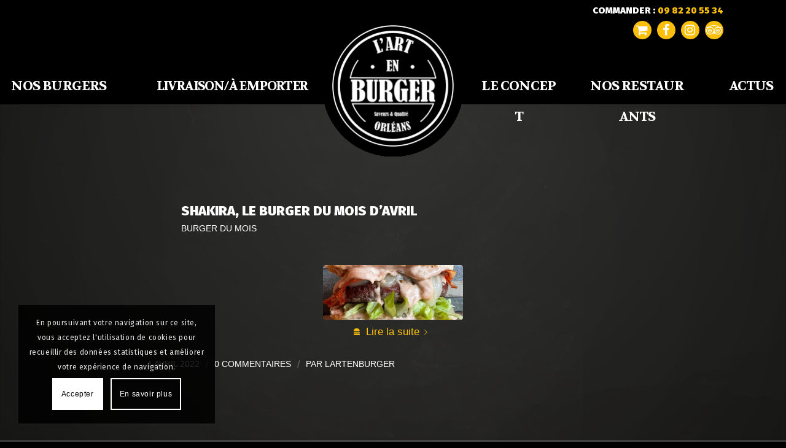

--- FILE ---
content_type: text/html; charset=UTF-8
request_url: https://www.lartenburger.fr/2022/04/
body_size: 15313
content:
<!DOCTYPE html>
<html dir="ltr" lang="fr-FR"
	prefix="og: https://ogp.me/ns#"  class="html_stretched responsive av-preloader-disabled av-default-lightbox  html_header_top html_logo_center html_bottom_nav_header html_menu_right html_custom html_header_sticky_disabled html_header_shrinking_disabled html_mobile_menu_tablet html_header_searchicon_disabled html_content_align_center html_header_unstick_top_disabled html_header_stretch_disabled html_minimal_header html_elegant-blog html_modern-blog html_av-overlay-side html_av-overlay-side-minimal html_av-submenu-noclone html_entry_id_966 av-cookies-consent-show-message-bar av-cookies-cookie-consent-enabled av-cookies-needs-opt-in av-cookies-essential-only av-cookies-user-needs-accept-button avia-cookie-check-browser-settings av-no-preview html_text_menu_active ">
<head>
<meta charset="UTF-8" />
<meta name="robots" content="noindex, follow" />


<!-- mobile setting -->
<meta name="viewport" content="width=device-width, initial-scale=1">

<!-- Scripts/CSS and wp_head hook -->
<title>avril, 2022 | L'art en Burger</title>

		<!-- All in One SEO 4.2.0 -->
		<meta name="robots" content="noindex, max-snippet:-1, max-image-preview:large, max-video-preview:-1" />
		<link rel="canonical" href="https://www.lartenburger.fr/2022/04/" />
		<script type="application/ld+json" class="aioseo-schema">
			{"@context":"https:\/\/schema.org","@graph":[{"@type":"WebSite","@id":"https:\/\/www.lartenburger.fr\/#website","url":"https:\/\/www.lartenburger.fr\/","name":"L'art en Burger","description":"Produits faits-maison avec des ingr\u00e9dients de qualit\u00e9","inLanguage":"fr-FR","publisher":{"@id":"https:\/\/www.lartenburger.fr\/#organization"}},{"@type":"Organization","@id":"https:\/\/www.lartenburger.fr\/#organization","name":"L'art en Burger","url":"https:\/\/www.lartenburger.fr\/"},{"@type":"BreadcrumbList","@id":"https:\/\/www.lartenburger.fr\/2022\/04\/#breadcrumblist","itemListElement":[{"@type":"ListItem","@id":"https:\/\/www.lartenburger.fr\/#listItem","position":1,"item":{"@type":"WebPage","@id":"https:\/\/www.lartenburger.fr\/","name":"Accueil","description":"Produits faits-maison avec des ingr\u00e9dients de qualit\u00e9","url":"https:\/\/www.lartenburger.fr\/"},"nextItem":"https:\/\/www.lartenburger.fr\/2022\/#listItem"},{"@type":"ListItem","@id":"https:\/\/www.lartenburger.fr\/2022\/#listItem","position":2,"item":{"@type":"WebPage","@id":"https:\/\/www.lartenburger.fr\/2022\/","name":"2022","url":"https:\/\/www.lartenburger.fr\/2022\/"},"nextItem":"https:\/\/www.lartenburger.fr\/2022\/04\/#listItem","previousItem":"https:\/\/www.lartenburger.fr\/#listItem"},{"@type":"ListItem","@id":"https:\/\/www.lartenburger.fr\/2022\/04\/#listItem","position":3,"item":{"@type":"WebPage","@id":"https:\/\/www.lartenburger.fr\/2022\/04\/","name":"avril, 2022","url":"https:\/\/www.lartenburger.fr\/2022\/04\/"},"previousItem":"https:\/\/www.lartenburger.fr\/2022\/#listItem"}]},{"@type":"CollectionPage","@id":"https:\/\/www.lartenburger.fr\/2022\/04\/#collectionpage","url":"https:\/\/www.lartenburger.fr\/2022\/04\/","name":"avril, 2022 | L'art en Burger","inLanguage":"fr-FR","isPartOf":{"@id":"https:\/\/www.lartenburger.fr\/#website"},"breadcrumb":{"@id":"https:\/\/www.lartenburger.fr\/2022\/04\/#breadcrumblist"}}]}
		</script>
		<script type="text/javascript" >
			window.ga=window.ga||function(){(ga.q=ga.q||[]).push(arguments)};ga.l=+new Date;
			ga('create', "UA-100605749-1", 'auto');
			ga('send', 'pageview');
		</script>
		<script async src="https://www.google-analytics.com/analytics.js"></script>
		<!-- All in One SEO -->


				<script type='text/javascript'>

				function avia_cookie_check_sessionStorage()
				{
					//	FF throws error when all cookies blocked !!
					var sessionBlocked = false;
					try
					{
						var test = sessionStorage.getItem( 'aviaCookieRefused' ) != null;
					}
					catch(e)
					{
						sessionBlocked = true;
					}
					
					var aviaCookieRefused = ! sessionBlocked ? sessionStorage.getItem( 'aviaCookieRefused' ) : null;
					
					var html = document.getElementsByTagName('html')[0];

					/**
					 * Set a class to avoid calls to sessionStorage
					 */
					if( sessionBlocked || aviaCookieRefused )
					{
						if( html.className.indexOf('av-cookies-session-refused') < 0 )
						{
							html.className += ' av-cookies-session-refused';
						}
					}
					
					if( sessionBlocked || aviaCookieRefused || document.cookie.match(/aviaCookieConsent/) )
					{
						if( html.className.indexOf('av-cookies-user-silent-accept') >= 0 )
						{
							 html.className = html.className.replace(/\bav-cookies-user-silent-accept\b/g, '');
						}
					}
				}

				avia_cookie_check_sessionStorage();

			</script>
			<link rel='dns-prefetch' href='//ajax.googleapis.com' />
<link rel='dns-prefetch' href='//s.w.org' />
<link rel="alternate" type="application/rss+xml" title="L&#039;art en Burger &raquo; Flux" href="https://www.lartenburger.fr/feed/" />
<link rel="alternate" type="application/rss+xml" title="L&#039;art en Burger &raquo; Flux des commentaires" href="https://www.lartenburger.fr/comments/feed/" />
<script type="text/javascript">
window._wpemojiSettings = {"baseUrl":"https:\/\/s.w.org\/images\/core\/emoji\/13.1.0\/72x72\/","ext":".png","svgUrl":"https:\/\/s.w.org\/images\/core\/emoji\/13.1.0\/svg\/","svgExt":".svg","source":{"concatemoji":"https:\/\/www.lartenburger.fr\/wp-includes\/js\/wp-emoji-release.min.js?ver=5.9.3"}};
/*! This file is auto-generated */
!function(e,a,t){var n,r,o,i=a.createElement("canvas"),p=i.getContext&&i.getContext("2d");function s(e,t){var a=String.fromCharCode;p.clearRect(0,0,i.width,i.height),p.fillText(a.apply(this,e),0,0);e=i.toDataURL();return p.clearRect(0,0,i.width,i.height),p.fillText(a.apply(this,t),0,0),e===i.toDataURL()}function c(e){var t=a.createElement("script");t.src=e,t.defer=t.type="text/javascript",a.getElementsByTagName("head")[0].appendChild(t)}for(o=Array("flag","emoji"),t.supports={everything:!0,everythingExceptFlag:!0},r=0;r<o.length;r++)t.supports[o[r]]=function(e){if(!p||!p.fillText)return!1;switch(p.textBaseline="top",p.font="600 32px Arial",e){case"flag":return s([127987,65039,8205,9895,65039],[127987,65039,8203,9895,65039])?!1:!s([55356,56826,55356,56819],[55356,56826,8203,55356,56819])&&!s([55356,57332,56128,56423,56128,56418,56128,56421,56128,56430,56128,56423,56128,56447],[55356,57332,8203,56128,56423,8203,56128,56418,8203,56128,56421,8203,56128,56430,8203,56128,56423,8203,56128,56447]);case"emoji":return!s([10084,65039,8205,55357,56613],[10084,65039,8203,55357,56613])}return!1}(o[r]),t.supports.everything=t.supports.everything&&t.supports[o[r]],"flag"!==o[r]&&(t.supports.everythingExceptFlag=t.supports.everythingExceptFlag&&t.supports[o[r]]);t.supports.everythingExceptFlag=t.supports.everythingExceptFlag&&!t.supports.flag,t.DOMReady=!1,t.readyCallback=function(){t.DOMReady=!0},t.supports.everything||(n=function(){t.readyCallback()},a.addEventListener?(a.addEventListener("DOMContentLoaded",n,!1),e.addEventListener("load",n,!1)):(e.attachEvent("onload",n),a.attachEvent("onreadystatechange",function(){"complete"===a.readyState&&t.readyCallback()})),(n=t.source||{}).concatemoji?c(n.concatemoji):n.wpemoji&&n.twemoji&&(c(n.twemoji),c(n.wpemoji)))}(window,document,window._wpemojiSettings);
</script>
<style type="text/css">
img.wp-smiley,
img.emoji {
	display: inline !important;
	border: none !important;
	box-shadow: none !important;
	height: 1em !important;
	width: 1em !important;
	margin: 0 0.07em !important;
	vertical-align: -0.1em !important;
	background: none !important;
	padding: 0 !important;
}
</style>
	<link rel='stylesheet' id='avia-grid-css'  href='https://www.lartenburger.fr/wp-content/themes/enfold/css/grid.css?ver=4.8.1' type='text/css' media='all' />
<link rel='stylesheet' id='avia-base-css'  href='https://www.lartenburger.fr/wp-content/themes/enfold/css/base.css?ver=4.8.1' type='text/css' media='all' />
<link rel='stylesheet' id='avia-layout-css'  href='https://www.lartenburger.fr/wp-content/themes/enfold/css/layout.css?ver=4.8.1' type='text/css' media='all' />
<link rel='stylesheet' id='avia-module-audioplayer-css'  href='https://www.lartenburger.fr/wp-content/themes/enfold/config-templatebuilder/avia-shortcodes/audio-player/audio-player.css?ver=5.9.3' type='text/css' media='all' />
<link rel='stylesheet' id='avia-module-blog-css'  href='https://www.lartenburger.fr/wp-content/themes/enfold/config-templatebuilder/avia-shortcodes/blog/blog.css?ver=5.9.3' type='text/css' media='all' />
<link rel='stylesheet' id='avia-module-postslider-css'  href='https://www.lartenburger.fr/wp-content/themes/enfold/config-templatebuilder/avia-shortcodes/postslider/postslider.css?ver=5.9.3' type='text/css' media='all' />
<link rel='stylesheet' id='avia-module-button-css'  href='https://www.lartenburger.fr/wp-content/themes/enfold/config-templatebuilder/avia-shortcodes/buttons/buttons.css?ver=5.9.3' type='text/css' media='all' />
<link rel='stylesheet' id='avia-module-buttonrow-css'  href='https://www.lartenburger.fr/wp-content/themes/enfold/config-templatebuilder/avia-shortcodes/buttonrow/buttonrow.css?ver=5.9.3' type='text/css' media='all' />
<link rel='stylesheet' id='avia-module-button-fullwidth-css'  href='https://www.lartenburger.fr/wp-content/themes/enfold/config-templatebuilder/avia-shortcodes/buttons_fullwidth/buttons_fullwidth.css?ver=5.9.3' type='text/css' media='all' />
<link rel='stylesheet' id='avia-module-catalogue-css'  href='https://www.lartenburger.fr/wp-content/themes/enfold/config-templatebuilder/avia-shortcodes/catalogue/catalogue.css?ver=5.9.3' type='text/css' media='all' />
<link rel='stylesheet' id='avia-module-comments-css'  href='https://www.lartenburger.fr/wp-content/themes/enfold/config-templatebuilder/avia-shortcodes/comments/comments.css?ver=5.9.3' type='text/css' media='all' />
<link rel='stylesheet' id='avia-module-contact-css'  href='https://www.lartenburger.fr/wp-content/themes/enfold/config-templatebuilder/avia-shortcodes/contact/contact.css?ver=5.9.3' type='text/css' media='all' />
<link rel='stylesheet' id='avia-module-slideshow-css'  href='https://www.lartenburger.fr/wp-content/themes/enfold/config-templatebuilder/avia-shortcodes/slideshow/slideshow.css?ver=5.9.3' type='text/css' media='all' />
<link rel='stylesheet' id='avia-module-slideshow-contentpartner-css'  href='https://www.lartenburger.fr/wp-content/themes/enfold/config-templatebuilder/avia-shortcodes/contentslider/contentslider.css?ver=5.9.3' type='text/css' media='all' />
<link rel='stylesheet' id='avia-module-countdown-css'  href='https://www.lartenburger.fr/wp-content/themes/enfold/config-templatebuilder/avia-shortcodes/countdown/countdown.css?ver=5.9.3' type='text/css' media='all' />
<link rel='stylesheet' id='avia-module-gallery-css'  href='https://www.lartenburger.fr/wp-content/themes/enfold/config-templatebuilder/avia-shortcodes/gallery/gallery.css?ver=5.9.3' type='text/css' media='all' />
<link rel='stylesheet' id='avia-module-gallery-hor-css'  href='https://www.lartenburger.fr/wp-content/themes/enfold/config-templatebuilder/avia-shortcodes/gallery_horizontal/gallery_horizontal.css?ver=5.9.3' type='text/css' media='all' />
<link rel='stylesheet' id='avia-module-maps-css'  href='https://www.lartenburger.fr/wp-content/themes/enfold/config-templatebuilder/avia-shortcodes/google_maps/google_maps.css?ver=5.9.3' type='text/css' media='all' />
<link rel='stylesheet' id='avia-module-gridrow-css'  href='https://www.lartenburger.fr/wp-content/themes/enfold/config-templatebuilder/avia-shortcodes/grid_row/grid_row.css?ver=5.9.3' type='text/css' media='all' />
<link rel='stylesheet' id='avia-module-heading-css'  href='https://www.lartenburger.fr/wp-content/themes/enfold/config-templatebuilder/avia-shortcodes/heading/heading.css?ver=5.9.3' type='text/css' media='all' />
<link rel='stylesheet' id='avia-module-rotator-css'  href='https://www.lartenburger.fr/wp-content/themes/enfold/config-templatebuilder/avia-shortcodes/headline_rotator/headline_rotator.css?ver=5.9.3' type='text/css' media='all' />
<link rel='stylesheet' id='avia-module-hr-css'  href='https://www.lartenburger.fr/wp-content/themes/enfold/config-templatebuilder/avia-shortcodes/hr/hr.css?ver=5.9.3' type='text/css' media='all' />
<link rel='stylesheet' id='avia-module-icon-css'  href='https://www.lartenburger.fr/wp-content/themes/enfold/config-templatebuilder/avia-shortcodes/icon/icon.css?ver=5.9.3' type='text/css' media='all' />
<link rel='stylesheet' id='avia-module-iconbox-css'  href='https://www.lartenburger.fr/wp-content/themes/enfold/config-templatebuilder/avia-shortcodes/iconbox/iconbox.css?ver=5.9.3' type='text/css' media='all' />
<link rel='stylesheet' id='avia-module-icongrid-css'  href='https://www.lartenburger.fr/wp-content/themes/enfold/config-templatebuilder/avia-shortcodes/icongrid/icongrid.css?ver=5.9.3' type='text/css' media='all' />
<link rel='stylesheet' id='avia-module-iconlist-css'  href='https://www.lartenburger.fr/wp-content/themes/enfold/config-templatebuilder/avia-shortcodes/iconlist/iconlist.css?ver=5.9.3' type='text/css' media='all' />
<link rel='stylesheet' id='avia-module-image-css'  href='https://www.lartenburger.fr/wp-content/themes/enfold/config-templatebuilder/avia-shortcodes/image/image.css?ver=5.9.3' type='text/css' media='all' />
<link rel='stylesheet' id='avia-module-hotspot-css'  href='https://www.lartenburger.fr/wp-content/themes/enfold/config-templatebuilder/avia-shortcodes/image_hotspots/image_hotspots.css?ver=5.9.3' type='text/css' media='all' />
<link rel='stylesheet' id='avia-module-magazine-css'  href='https://www.lartenburger.fr/wp-content/themes/enfold/config-templatebuilder/avia-shortcodes/magazine/magazine.css?ver=5.9.3' type='text/css' media='all' />
<link rel='stylesheet' id='avia-module-masonry-css'  href='https://www.lartenburger.fr/wp-content/themes/enfold/config-templatebuilder/avia-shortcodes/masonry_entries/masonry_entries.css?ver=5.9.3' type='text/css' media='all' />
<link rel='stylesheet' id='avia-siteloader-css'  href='https://www.lartenburger.fr/wp-content/themes/enfold/css/avia-snippet-site-preloader.css?ver=5.9.3' type='text/css' media='all' />
<link rel='stylesheet' id='avia-module-menu-css'  href='https://www.lartenburger.fr/wp-content/themes/enfold/config-templatebuilder/avia-shortcodes/menu/menu.css?ver=5.9.3' type='text/css' media='all' />
<link rel='stylesheet' id='avia-modfule-notification-css'  href='https://www.lartenburger.fr/wp-content/themes/enfold/config-templatebuilder/avia-shortcodes/notification/notification.css?ver=5.9.3' type='text/css' media='all' />
<link rel='stylesheet' id='avia-module-numbers-css'  href='https://www.lartenburger.fr/wp-content/themes/enfold/config-templatebuilder/avia-shortcodes/numbers/numbers.css?ver=5.9.3' type='text/css' media='all' />
<link rel='stylesheet' id='avia-module-portfolio-css'  href='https://www.lartenburger.fr/wp-content/themes/enfold/config-templatebuilder/avia-shortcodes/portfolio/portfolio.css?ver=5.9.3' type='text/css' media='all' />
<link rel='stylesheet' id='avia-module-post-metadata-css'  href='https://www.lartenburger.fr/wp-content/themes/enfold/config-templatebuilder/avia-shortcodes/post_metadata/post_metadata.css?ver=5.9.3' type='text/css' media='all' />
<link rel='stylesheet' id='avia-module-progress-bar-css'  href='https://www.lartenburger.fr/wp-content/themes/enfold/config-templatebuilder/avia-shortcodes/progressbar/progressbar.css?ver=5.9.3' type='text/css' media='all' />
<link rel='stylesheet' id='avia-module-promobox-css'  href='https://www.lartenburger.fr/wp-content/themes/enfold/config-templatebuilder/avia-shortcodes/promobox/promobox.css?ver=5.9.3' type='text/css' media='all' />
<link rel='stylesheet' id='avia-sc-search-css'  href='https://www.lartenburger.fr/wp-content/themes/enfold/config-templatebuilder/avia-shortcodes/search/search.css?ver=5.9.3' type='text/css' media='all' />
<link rel='stylesheet' id='avia-module-slideshow-accordion-css'  href='https://www.lartenburger.fr/wp-content/themes/enfold/config-templatebuilder/avia-shortcodes/slideshow_accordion/slideshow_accordion.css?ver=5.9.3' type='text/css' media='all' />
<link rel='stylesheet' id='avia-module-slideshow-feature-image-css'  href='https://www.lartenburger.fr/wp-content/themes/enfold/config-templatebuilder/avia-shortcodes/slideshow_feature_image/slideshow_feature_image.css?ver=5.9.3' type='text/css' media='all' />
<link rel='stylesheet' id='avia-module-slideshow-fullsize-css'  href='https://www.lartenburger.fr/wp-content/themes/enfold/config-templatebuilder/avia-shortcodes/slideshow_fullsize/slideshow_fullsize.css?ver=5.9.3' type='text/css' media='all' />
<link rel='stylesheet' id='avia-module-slideshow-fullscreen-css'  href='https://www.lartenburger.fr/wp-content/themes/enfold/config-templatebuilder/avia-shortcodes/slideshow_fullscreen/slideshow_fullscreen.css?ver=5.9.3' type='text/css' media='all' />
<link rel='stylesheet' id='avia-module-slideshow-ls-css'  href='https://www.lartenburger.fr/wp-content/themes/enfold/config-templatebuilder/avia-shortcodes/slideshow_layerslider/slideshow_layerslider.css?ver=5.9.3' type='text/css' media='all' />
<link rel='stylesheet' id='avia-module-social-css'  href='https://www.lartenburger.fr/wp-content/themes/enfold/config-templatebuilder/avia-shortcodes/social_share/social_share.css?ver=5.9.3' type='text/css' media='all' />
<link rel='stylesheet' id='avia-module-tabsection-css'  href='https://www.lartenburger.fr/wp-content/themes/enfold/config-templatebuilder/avia-shortcodes/tab_section/tab_section.css?ver=5.9.3' type='text/css' media='all' />
<link rel='stylesheet' id='avia-module-table-css'  href='https://www.lartenburger.fr/wp-content/themes/enfold/config-templatebuilder/avia-shortcodes/table/table.css?ver=5.9.3' type='text/css' media='all' />
<link rel='stylesheet' id='avia-module-tabs-css'  href='https://www.lartenburger.fr/wp-content/themes/enfold/config-templatebuilder/avia-shortcodes/tabs/tabs.css?ver=5.9.3' type='text/css' media='all' />
<link rel='stylesheet' id='avia-module-team-css'  href='https://www.lartenburger.fr/wp-content/themes/enfold/config-templatebuilder/avia-shortcodes/team/team.css?ver=5.9.3' type='text/css' media='all' />
<link rel='stylesheet' id='avia-module-testimonials-css'  href='https://www.lartenburger.fr/wp-content/themes/enfold/config-templatebuilder/avia-shortcodes/testimonials/testimonials.css?ver=5.9.3' type='text/css' media='all' />
<link rel='stylesheet' id='avia-module-timeline-css'  href='https://www.lartenburger.fr/wp-content/themes/enfold/config-templatebuilder/avia-shortcodes/timeline/timeline.css?ver=5.9.3' type='text/css' media='all' />
<link rel='stylesheet' id='avia-module-toggles-css'  href='https://www.lartenburger.fr/wp-content/themes/enfold/config-templatebuilder/avia-shortcodes/toggles/toggles.css?ver=5.9.3' type='text/css' media='all' />
<link rel='stylesheet' id='avia-module-video-css'  href='https://www.lartenburger.fr/wp-content/themes/enfold/config-templatebuilder/avia-shortcodes/video/video.css?ver=5.9.3' type='text/css' media='all' />
<link rel='stylesheet' id='sbi_styles-css'  href='https://www.lartenburger.fr/wp-content/plugins/instagram-feed/css/sbi-styles.min.css?ver=6.0.5' type='text/css' media='all' />
<link rel='stylesheet' id='wp-block-library-css'  href='https://www.lartenburger.fr/wp-includes/css/dist/block-library/style.min.css?ver=5.9.3' type='text/css' media='all' />
<style id='global-styles-inline-css' type='text/css'>
body{--wp--preset--color--black: #000000;--wp--preset--color--cyan-bluish-gray: #abb8c3;--wp--preset--color--white: #ffffff;--wp--preset--color--pale-pink: #f78da7;--wp--preset--color--vivid-red: #cf2e2e;--wp--preset--color--luminous-vivid-orange: #ff6900;--wp--preset--color--luminous-vivid-amber: #fcb900;--wp--preset--color--light-green-cyan: #7bdcb5;--wp--preset--color--vivid-green-cyan: #00d084;--wp--preset--color--pale-cyan-blue: #8ed1fc;--wp--preset--color--vivid-cyan-blue: #0693e3;--wp--preset--color--vivid-purple: #9b51e0;--wp--preset--gradient--vivid-cyan-blue-to-vivid-purple: linear-gradient(135deg,rgba(6,147,227,1) 0%,rgb(155,81,224) 100%);--wp--preset--gradient--light-green-cyan-to-vivid-green-cyan: linear-gradient(135deg,rgb(122,220,180) 0%,rgb(0,208,130) 100%);--wp--preset--gradient--luminous-vivid-amber-to-luminous-vivid-orange: linear-gradient(135deg,rgba(252,185,0,1) 0%,rgba(255,105,0,1) 100%);--wp--preset--gradient--luminous-vivid-orange-to-vivid-red: linear-gradient(135deg,rgba(255,105,0,1) 0%,rgb(207,46,46) 100%);--wp--preset--gradient--very-light-gray-to-cyan-bluish-gray: linear-gradient(135deg,rgb(238,238,238) 0%,rgb(169,184,195) 100%);--wp--preset--gradient--cool-to-warm-spectrum: linear-gradient(135deg,rgb(74,234,220) 0%,rgb(151,120,209) 20%,rgb(207,42,186) 40%,rgb(238,44,130) 60%,rgb(251,105,98) 80%,rgb(254,248,76) 100%);--wp--preset--gradient--blush-light-purple: linear-gradient(135deg,rgb(255,206,236) 0%,rgb(152,150,240) 100%);--wp--preset--gradient--blush-bordeaux: linear-gradient(135deg,rgb(254,205,165) 0%,rgb(254,45,45) 50%,rgb(107,0,62) 100%);--wp--preset--gradient--luminous-dusk: linear-gradient(135deg,rgb(255,203,112) 0%,rgb(199,81,192) 50%,rgb(65,88,208) 100%);--wp--preset--gradient--pale-ocean: linear-gradient(135deg,rgb(255,245,203) 0%,rgb(182,227,212) 50%,rgb(51,167,181) 100%);--wp--preset--gradient--electric-grass: linear-gradient(135deg,rgb(202,248,128) 0%,rgb(113,206,126) 100%);--wp--preset--gradient--midnight: linear-gradient(135deg,rgb(2,3,129) 0%,rgb(40,116,252) 100%);--wp--preset--duotone--dark-grayscale: url('#wp-duotone-dark-grayscale');--wp--preset--duotone--grayscale: url('#wp-duotone-grayscale');--wp--preset--duotone--purple-yellow: url('#wp-duotone-purple-yellow');--wp--preset--duotone--blue-red: url('#wp-duotone-blue-red');--wp--preset--duotone--midnight: url('#wp-duotone-midnight');--wp--preset--duotone--magenta-yellow: url('#wp-duotone-magenta-yellow');--wp--preset--duotone--purple-green: url('#wp-duotone-purple-green');--wp--preset--duotone--blue-orange: url('#wp-duotone-blue-orange');--wp--preset--font-size--small: 13px;--wp--preset--font-size--medium: 20px;--wp--preset--font-size--large: 36px;--wp--preset--font-size--x-large: 42px;}.has-black-color{color: var(--wp--preset--color--black) !important;}.has-cyan-bluish-gray-color{color: var(--wp--preset--color--cyan-bluish-gray) !important;}.has-white-color{color: var(--wp--preset--color--white) !important;}.has-pale-pink-color{color: var(--wp--preset--color--pale-pink) !important;}.has-vivid-red-color{color: var(--wp--preset--color--vivid-red) !important;}.has-luminous-vivid-orange-color{color: var(--wp--preset--color--luminous-vivid-orange) !important;}.has-luminous-vivid-amber-color{color: var(--wp--preset--color--luminous-vivid-amber) !important;}.has-light-green-cyan-color{color: var(--wp--preset--color--light-green-cyan) !important;}.has-vivid-green-cyan-color{color: var(--wp--preset--color--vivid-green-cyan) !important;}.has-pale-cyan-blue-color{color: var(--wp--preset--color--pale-cyan-blue) !important;}.has-vivid-cyan-blue-color{color: var(--wp--preset--color--vivid-cyan-blue) !important;}.has-vivid-purple-color{color: var(--wp--preset--color--vivid-purple) !important;}.has-black-background-color{background-color: var(--wp--preset--color--black) !important;}.has-cyan-bluish-gray-background-color{background-color: var(--wp--preset--color--cyan-bluish-gray) !important;}.has-white-background-color{background-color: var(--wp--preset--color--white) !important;}.has-pale-pink-background-color{background-color: var(--wp--preset--color--pale-pink) !important;}.has-vivid-red-background-color{background-color: var(--wp--preset--color--vivid-red) !important;}.has-luminous-vivid-orange-background-color{background-color: var(--wp--preset--color--luminous-vivid-orange) !important;}.has-luminous-vivid-amber-background-color{background-color: var(--wp--preset--color--luminous-vivid-amber) !important;}.has-light-green-cyan-background-color{background-color: var(--wp--preset--color--light-green-cyan) !important;}.has-vivid-green-cyan-background-color{background-color: var(--wp--preset--color--vivid-green-cyan) !important;}.has-pale-cyan-blue-background-color{background-color: var(--wp--preset--color--pale-cyan-blue) !important;}.has-vivid-cyan-blue-background-color{background-color: var(--wp--preset--color--vivid-cyan-blue) !important;}.has-vivid-purple-background-color{background-color: var(--wp--preset--color--vivid-purple) !important;}.has-black-border-color{border-color: var(--wp--preset--color--black) !important;}.has-cyan-bluish-gray-border-color{border-color: var(--wp--preset--color--cyan-bluish-gray) !important;}.has-white-border-color{border-color: var(--wp--preset--color--white) !important;}.has-pale-pink-border-color{border-color: var(--wp--preset--color--pale-pink) !important;}.has-vivid-red-border-color{border-color: var(--wp--preset--color--vivid-red) !important;}.has-luminous-vivid-orange-border-color{border-color: var(--wp--preset--color--luminous-vivid-orange) !important;}.has-luminous-vivid-amber-border-color{border-color: var(--wp--preset--color--luminous-vivid-amber) !important;}.has-light-green-cyan-border-color{border-color: var(--wp--preset--color--light-green-cyan) !important;}.has-vivid-green-cyan-border-color{border-color: var(--wp--preset--color--vivid-green-cyan) !important;}.has-pale-cyan-blue-border-color{border-color: var(--wp--preset--color--pale-cyan-blue) !important;}.has-vivid-cyan-blue-border-color{border-color: var(--wp--preset--color--vivid-cyan-blue) !important;}.has-vivid-purple-border-color{border-color: var(--wp--preset--color--vivid-purple) !important;}.has-vivid-cyan-blue-to-vivid-purple-gradient-background{background: var(--wp--preset--gradient--vivid-cyan-blue-to-vivid-purple) !important;}.has-light-green-cyan-to-vivid-green-cyan-gradient-background{background: var(--wp--preset--gradient--light-green-cyan-to-vivid-green-cyan) !important;}.has-luminous-vivid-amber-to-luminous-vivid-orange-gradient-background{background: var(--wp--preset--gradient--luminous-vivid-amber-to-luminous-vivid-orange) !important;}.has-luminous-vivid-orange-to-vivid-red-gradient-background{background: var(--wp--preset--gradient--luminous-vivid-orange-to-vivid-red) !important;}.has-very-light-gray-to-cyan-bluish-gray-gradient-background{background: var(--wp--preset--gradient--very-light-gray-to-cyan-bluish-gray) !important;}.has-cool-to-warm-spectrum-gradient-background{background: var(--wp--preset--gradient--cool-to-warm-spectrum) !important;}.has-blush-light-purple-gradient-background{background: var(--wp--preset--gradient--blush-light-purple) !important;}.has-blush-bordeaux-gradient-background{background: var(--wp--preset--gradient--blush-bordeaux) !important;}.has-luminous-dusk-gradient-background{background: var(--wp--preset--gradient--luminous-dusk) !important;}.has-pale-ocean-gradient-background{background: var(--wp--preset--gradient--pale-ocean) !important;}.has-electric-grass-gradient-background{background: var(--wp--preset--gradient--electric-grass) !important;}.has-midnight-gradient-background{background: var(--wp--preset--gradient--midnight) !important;}.has-small-font-size{font-size: var(--wp--preset--font-size--small) !important;}.has-medium-font-size{font-size: var(--wp--preset--font-size--medium) !important;}.has-large-font-size{font-size: var(--wp--preset--font-size--large) !important;}.has-x-large-font-size{font-size: var(--wp--preset--font-size--x-large) !important;}
</style>
<link rel='stylesheet' id='contact-form-7-css'  href='https://www.lartenburger.fr/wp-content/plugins/contact-form-7/includes/css/styles.css?ver=5.5.6.1' type='text/css' media='all' />
<link rel='stylesheet' id='juiz_sps_styles-css'  href='https://www.lartenburger.fr/wp-content/plugins/juiz-social-post-sharer/skins/4/style.min.css?ver=2.1.4' type='text/css' media='all' />
<link rel='stylesheet' id='juiz_sps_modal_styles-css'  href='https://www.lartenburger.fr/wp-content/plugins/juiz-social-post-sharer/assets/css/juiz-social-post-sharer-modal.min.css?ver=2.1.4' type='text/css' media="print" onload="this.onload=null;this.media='all'" /><noscript><link rel="stylesheet" media="all" href="https://www.lartenburger.fr/wp-content/plugins/juiz-social-post-sharer/assets/css/juiz-social-post-sharer-modal.min.css?ver=2.1.4"></noscript>
<link rel='stylesheet' id='avia-scs-css'  href='https://www.lartenburger.fr/wp-content/themes/enfold/css/shortcodes.css?ver=4.8.1' type='text/css' media='all' />
<link rel='stylesheet' id='avia-popup-css-css'  href='https://www.lartenburger.fr/wp-content/themes/enfold/js/aviapopup/magnific-popup.css?ver=4.8.1' type='text/css' media='screen' />
<link rel='stylesheet' id='avia-lightbox-css'  href='https://www.lartenburger.fr/wp-content/themes/enfold/css/avia-snippet-lightbox.css?ver=4.8.1' type='text/css' media='screen' />
<link rel='stylesheet' id='avia-widget-css-css'  href='https://www.lartenburger.fr/wp-content/themes/enfold/css/avia-snippet-widget.css?ver=4.8.1' type='text/css' media='screen' />
<link rel='stylesheet' id='avia-dynamic-css'  href='https://www.lartenburger.fr/wp-content/uploads/dynamic_avia/enfold_child.css?ver=60538132506a8' type='text/css' media='all' />
<link rel='stylesheet' id='avia-custom-css'  href='https://www.lartenburger.fr/wp-content/themes/enfold/css/custom.css?ver=4.8.1' type='text/css' media='all' />
<link rel='stylesheet' id='avia-style-css'  href='https://www.lartenburger.fr/wp-content/themes/enfold-child/style.css?ver=4.8.1' type='text/css' media='all' />
<link rel='stylesheet' id='avia-cookie-css-css'  href='https://www.lartenburger.fr/wp-content/themes/enfold/css/avia-snippet-cookieconsent.css?ver=4.8.1' type='text/css' media='screen' />
<script type='text/javascript' src='https://www.lartenburger.fr/wp-content/themes/enfold/js/avia-compat.js?ver=4.8.1' id='avia-compat-js'></script>
<link rel="https://api.w.org/" href="https://www.lartenburger.fr/wp-json/" /><link rel="EditURI" type="application/rsd+xml" title="RSD" href="https://www.lartenburger.fr/xmlrpc.php?rsd" />
<link rel="wlwmanifest" type="application/wlwmanifest+xml" href="https://www.lartenburger.fr/wp-includes/wlwmanifest.xml" /> 
<meta name="generator" content="WordPress 5.9.3" />
<meta name="generator" content="Custom Login v3.2.15" />
<link rel="profile" href="https://gmpg.org/xfn/11" />
<link rel="alternate" type="application/rss+xml" title="L&#039;art en Burger RSS2 Feed" href="https://www.lartenburger.fr/feed/" />
<link rel="pingback" href="https://www.lartenburger.fr/xmlrpc.php" />

<style type='text/css' media='screen'>
 #top #header_main > .container, #top #header_main > .container .main_menu  .av-main-nav > li > a, #top #header_main #menu-item-shop .cart_dropdown_link{ height:230px; line-height: 230px; }
 .html_top_nav_header .av-logo-container{ height:230px;  }
 .html_header_top.html_header_sticky #top #wrap_all #main{ padding-top:280px; } 
</style>
<!--[if lt IE 9]><script src="https://www.lartenburger.fr/wp-content/themes/enfold/js/html5shiv.js"></script><![endif]-->
<link rel="icon" href="https://www.lartenburger.fr/wp-content/uploads/2017/06/favicon.png" type="image/png">
<script type="text/javascript" src="https://ajax.googleapis.com/ajax/libs/jquery/2.0.3/jquery.min.js?ver=2.0.3" id="jquery-js"></script><link rel="icon" href="https://www.lartenburger.fr/wp-content/uploads/2017/06/cropped-favicon-32x32.png" sizes="32x32" />
<link rel="icon" href="https://www.lartenburger.fr/wp-content/uploads/2017/06/cropped-favicon-192x192.png" sizes="192x192" />
<link rel="apple-touch-icon" href="https://www.lartenburger.fr/wp-content/uploads/2017/06/cropped-favicon-180x180.png" />
<meta name="msapplication-TileImage" content="https://www.lartenburger.fr/wp-content/uploads/2017/06/cropped-favicon-270x270.png" />
<style type='text/css'>
@font-face {font-family: 'entypo-fontello'; font-weight: normal; font-style: normal; font-display: auto;
src: url('https://www.lartenburger.fr/wp-content/themes/enfold/config-templatebuilder/avia-template-builder/assets/fonts/entypo-fontello.woff2') format('woff2'),
url('https://www.lartenburger.fr/wp-content/themes/enfold/config-templatebuilder/avia-template-builder/assets/fonts/entypo-fontello.woff') format('woff'),
url('https://www.lartenburger.fr/wp-content/themes/enfold/config-templatebuilder/avia-template-builder/assets/fonts/entypo-fontello.ttf') format('truetype'), 
url('https://www.lartenburger.fr/wp-content/themes/enfold/config-templatebuilder/avia-template-builder/assets/fonts/entypo-fontello.svg#entypo-fontello') format('svg'),
url('https://www.lartenburger.fr/wp-content/themes/enfold/config-templatebuilder/avia-template-builder/assets/fonts/entypo-fontello.eot'),
url('https://www.lartenburger.fr/wp-content/themes/enfold/config-templatebuilder/avia-template-builder/assets/fonts/entypo-fontello.eot?#iefix') format('embedded-opentype');
} #top .avia-font-entypo-fontello, body .avia-font-entypo-fontello, html body [data-av_iconfont='entypo-fontello']:before{ font-family: 'entypo-fontello'; }
</style>

<!--
Debugging Info for Theme support: 

Theme: Enfold
Version: 4.8.1
Installed: enfold
AviaFramework Version: 5.0
AviaBuilder Version: 4.8
aviaElementManager Version: 1.0.1
- - - - - - - - - - -
ChildTheme: Enfold Child
ChildTheme Version: 1.0
ChildTheme Installed: enfold

ML:512-PU:27-PLA:10
WP:5.9.3
Compress: CSS:disabled - JS:disabled
Updates: enabled - token has changed and not verified
PLAu:8
-->
</head>




<body data-rsssl=1 id="top" class="archive date  rtl_columns stretched arial-websave arial" itemscope="itemscope" itemtype="https://schema.org/WebPage" >

	<svg xmlns="http://www.w3.org/2000/svg" viewBox="0 0 0 0" width="0" height="0" focusable="false" role="none" style="visibility: hidden; position: absolute; left: -9999px; overflow: hidden;" ><defs><filter id="wp-duotone-dark-grayscale"><feColorMatrix color-interpolation-filters="sRGB" type="matrix" values=" .299 .587 .114 0 0 .299 .587 .114 0 0 .299 .587 .114 0 0 .299 .587 .114 0 0 " /><feComponentTransfer color-interpolation-filters="sRGB" ><feFuncR type="table" tableValues="0 0.49803921568627" /><feFuncG type="table" tableValues="0 0.49803921568627" /><feFuncB type="table" tableValues="0 0.49803921568627" /><feFuncA type="table" tableValues="1 1" /></feComponentTransfer><feComposite in2="SourceGraphic" operator="in" /></filter></defs></svg><svg xmlns="http://www.w3.org/2000/svg" viewBox="0 0 0 0" width="0" height="0" focusable="false" role="none" style="visibility: hidden; position: absolute; left: -9999px; overflow: hidden;" ><defs><filter id="wp-duotone-grayscale"><feColorMatrix color-interpolation-filters="sRGB" type="matrix" values=" .299 .587 .114 0 0 .299 .587 .114 0 0 .299 .587 .114 0 0 .299 .587 .114 0 0 " /><feComponentTransfer color-interpolation-filters="sRGB" ><feFuncR type="table" tableValues="0 1" /><feFuncG type="table" tableValues="0 1" /><feFuncB type="table" tableValues="0 1" /><feFuncA type="table" tableValues="1 1" /></feComponentTransfer><feComposite in2="SourceGraphic" operator="in" /></filter></defs></svg><svg xmlns="http://www.w3.org/2000/svg" viewBox="0 0 0 0" width="0" height="0" focusable="false" role="none" style="visibility: hidden; position: absolute; left: -9999px; overflow: hidden;" ><defs><filter id="wp-duotone-purple-yellow"><feColorMatrix color-interpolation-filters="sRGB" type="matrix" values=" .299 .587 .114 0 0 .299 .587 .114 0 0 .299 .587 .114 0 0 .299 .587 .114 0 0 " /><feComponentTransfer color-interpolation-filters="sRGB" ><feFuncR type="table" tableValues="0.54901960784314 0.98823529411765" /><feFuncG type="table" tableValues="0 1" /><feFuncB type="table" tableValues="0.71764705882353 0.25490196078431" /><feFuncA type="table" tableValues="1 1" /></feComponentTransfer><feComposite in2="SourceGraphic" operator="in" /></filter></defs></svg><svg xmlns="http://www.w3.org/2000/svg" viewBox="0 0 0 0" width="0" height="0" focusable="false" role="none" style="visibility: hidden; position: absolute; left: -9999px; overflow: hidden;" ><defs><filter id="wp-duotone-blue-red"><feColorMatrix color-interpolation-filters="sRGB" type="matrix" values=" .299 .587 .114 0 0 .299 .587 .114 0 0 .299 .587 .114 0 0 .299 .587 .114 0 0 " /><feComponentTransfer color-interpolation-filters="sRGB" ><feFuncR type="table" tableValues="0 1" /><feFuncG type="table" tableValues="0 0.27843137254902" /><feFuncB type="table" tableValues="0.5921568627451 0.27843137254902" /><feFuncA type="table" tableValues="1 1" /></feComponentTransfer><feComposite in2="SourceGraphic" operator="in" /></filter></defs></svg><svg xmlns="http://www.w3.org/2000/svg" viewBox="0 0 0 0" width="0" height="0" focusable="false" role="none" style="visibility: hidden; position: absolute; left: -9999px; overflow: hidden;" ><defs><filter id="wp-duotone-midnight"><feColorMatrix color-interpolation-filters="sRGB" type="matrix" values=" .299 .587 .114 0 0 .299 .587 .114 0 0 .299 .587 .114 0 0 .299 .587 .114 0 0 " /><feComponentTransfer color-interpolation-filters="sRGB" ><feFuncR type="table" tableValues="0 0" /><feFuncG type="table" tableValues="0 0.64705882352941" /><feFuncB type="table" tableValues="0 1" /><feFuncA type="table" tableValues="1 1" /></feComponentTransfer><feComposite in2="SourceGraphic" operator="in" /></filter></defs></svg><svg xmlns="http://www.w3.org/2000/svg" viewBox="0 0 0 0" width="0" height="0" focusable="false" role="none" style="visibility: hidden; position: absolute; left: -9999px; overflow: hidden;" ><defs><filter id="wp-duotone-magenta-yellow"><feColorMatrix color-interpolation-filters="sRGB" type="matrix" values=" .299 .587 .114 0 0 .299 .587 .114 0 0 .299 .587 .114 0 0 .299 .587 .114 0 0 " /><feComponentTransfer color-interpolation-filters="sRGB" ><feFuncR type="table" tableValues="0.78039215686275 1" /><feFuncG type="table" tableValues="0 0.94901960784314" /><feFuncB type="table" tableValues="0.35294117647059 0.47058823529412" /><feFuncA type="table" tableValues="1 1" /></feComponentTransfer><feComposite in2="SourceGraphic" operator="in" /></filter></defs></svg><svg xmlns="http://www.w3.org/2000/svg" viewBox="0 0 0 0" width="0" height="0" focusable="false" role="none" style="visibility: hidden; position: absolute; left: -9999px; overflow: hidden;" ><defs><filter id="wp-duotone-purple-green"><feColorMatrix color-interpolation-filters="sRGB" type="matrix" values=" .299 .587 .114 0 0 .299 .587 .114 0 0 .299 .587 .114 0 0 .299 .587 .114 0 0 " /><feComponentTransfer color-interpolation-filters="sRGB" ><feFuncR type="table" tableValues="0.65098039215686 0.40392156862745" /><feFuncG type="table" tableValues="0 1" /><feFuncB type="table" tableValues="0.44705882352941 0.4" /><feFuncA type="table" tableValues="1 1" /></feComponentTransfer><feComposite in2="SourceGraphic" operator="in" /></filter></defs></svg><svg xmlns="http://www.w3.org/2000/svg" viewBox="0 0 0 0" width="0" height="0" focusable="false" role="none" style="visibility: hidden; position: absolute; left: -9999px; overflow: hidden;" ><defs><filter id="wp-duotone-blue-orange"><feColorMatrix color-interpolation-filters="sRGB" type="matrix" values=" .299 .587 .114 0 0 .299 .587 .114 0 0 .299 .587 .114 0 0 .299 .587 .114 0 0 " /><feComponentTransfer color-interpolation-filters="sRGB" ><feFuncR type="table" tableValues="0.098039215686275 1" /><feFuncG type="table" tableValues="0 0.66274509803922" /><feFuncB type="table" tableValues="0.84705882352941 0.41960784313725" /><feFuncA type="table" tableValues="1 1" /></feComponentTransfer><feComposite in2="SourceGraphic" operator="in" /></filter></defs></svg>
	<div id='wrap_all'>

	
<header id='header' class='all_colors header_color dark_bg_color  av_header_top av_logo_center av_bottom_nav_header av_menu_right av_custom av_header_sticky_disabled av_header_shrinking_disabled av_header_stretch_disabled av_mobile_menu_tablet av_header_searchicon_disabled av_header_unstick_top_disabled av_minimal_header av_header_border_disabled'  role="banner" itemscope="itemscope" itemtype="https://schema.org/WPHeader" >

		<div  id='header_main' class='container_wrap container_wrap_logo'>
	<div id='rrss-header'>
		    <div class='telephone'>
		        <p>COMMANDER&nbsp;:<span id='numero-telefono'>&nbsp;09 82 20 55 34</span></p>
		    </div>
		    <div class='rrss-icones'>
                <!-- click & collect --> 
                <a href="https://commande.lartenburger.fr/" target="_blank">
                    <i class="fa fa-shopping-cart" aria-hidden="true"></i>
                </a>               
		         <!--facebook-->
                <a href="https://www.facebook.com/lartenburger/" target="_blank">
                    <i class="fa fa-facebook" aria-hidden="true"></i>
                </a>
                <!--instagram-->
                <a href="https://www.instagram.com/lartenburger/" target="_blank">
                    <i class="fa fa-instagram" aria-hidden="true"></i>
                </a>
                <!--tripadvisor-->
                <a href="https://www.tripadvisor.fr/Restaurant_Review-g187129-d11810353-Reviews-L_Art_Du_Burger-Orleans_Loire_Valley_Centre_Val_de_Loire.html" target="_blank">
                    <i class="fa fa-tripadvisor" aria-hidden="true"></i>
                </a>
		    </div>
		</div>
		
        <div class='container av-logo-container'><div class='inner-container'><span class='logo'><a href='https://www.lartenburger.fr/'><img height="100" width="300" src='https://www.lartenburger.fr/wp-content/uploads/2017/06/logo-art-en-burguer.png' alt='L&#039;art en Burger' title='' /></a></span></div></div><div id='header_main_alternate' class='container_wrap'><div class='container'><nav class='main_menu' data-selectname='Sélectionner une page'  role="navigation" itemscope="itemscope" itemtype="https://schema.org/SiteNavigationElement" ><div class="avia-menu av-main-nav-wrap"><ul id="avia-menu" class="menu av-main-nav"><li id="menu-item-28" class="menu-item menu-item-type-post_type menu-item-object-page menu-item-top-level menu-item-top-level-1"><a href="https://www.lartenburger.fr/nos-burgers/" itemprop="url"><span class="avia-bullet"></span><span class="avia-menu-text">Nos burgers</span><span class="avia-menu-fx"><span class="avia-arrow-wrap"><span class="avia-arrow"></span></span></span></a></li>
<li id="menu-item-27" class="menu-item menu-item-type-post_type menu-item-object-page menu-item-top-level menu-item-top-level-2"><a href="https://www.lartenburger.fr/livraison-vente-a-emporter/" itemprop="url"><span class="avia-bullet"></span><span class="avia-menu-text">Livraison/à emporter</span><span class="avia-menu-fx"><span class="avia-arrow-wrap"><span class="avia-arrow"></span></span></span></a></li>
<li id="menu-item-29" class="menu-item menu-item-type-post_type menu-item-object-page menu-item-top-level menu-item-top-level-3"><a href="https://www.lartenburger.fr/le-concept/" itemprop="url"><span class="avia-bullet"></span><span class="avia-menu-text">Le concept</span><span class="avia-menu-fx"><span class="avia-arrow-wrap"><span class="avia-arrow"></span></span></span></a></li>
<li id="menu-item-673" class="menu-item menu-item-type-custom menu-item-object-custom menu-item-has-children menu-item-top-level menu-item-top-level-4"><a href="#" itemprop="url"><span class="avia-bullet"></span><span class="avia-menu-text">Nos restaurants</span><span class="avia-menu-fx"><span class="avia-arrow-wrap"><span class="avia-arrow"></span></span></span></a>


<ul class="sub-menu">
	<li id="menu-item-681" class="menu-item menu-item-type-post_type menu-item-object-page"><a href="https://www.lartenburger.fr/l-art-en-burger-orleans/" itemprop="url"><span class="avia-bullet"></span><span class="avia-menu-text">Orléans</span></a></li>
	<li id="menu-item-190" class="menu-item menu-item-type-post_type menu-item-object-page"><a href="https://www.lartenburger.fr/?page_id=177" itemprop="url"><span class="avia-bullet"></span><span class="avia-menu-text">L&rsquo;équipe</span></a></li>
	<li id="menu-item-65" class="menu-item menu-item-type-post_type menu-item-object-page"><a href="https://www.lartenburger.fr/la-carte-de-fidelite/" itemprop="url"><span class="avia-bullet"></span><span class="avia-menu-text">Fidélité</span></a></li>
</ul>
</li>
<li id="menu-item-230" class="menu-item menu-item-type-post_type menu-item-object-page current_page_parent menu-item-top-level menu-item-top-level-5"><a href="https://www.lartenburger.fr/actus/" itemprop="url"><span class="avia-bullet"></span><span class="avia-menu-text">Actus</span><span class="avia-menu-fx"><span class="avia-arrow-wrap"><span class="avia-arrow"></span></span></span></a></li>
<li class="av-burger-menu-main menu-item-avia-special av-small-burger-icon">
	        			<a href="#" aria-label="Menu" aria-hidden="false">
							<span class="av-hamburger av-hamburger--spin av-js-hamburger">
								<span class="av-hamburger-box">
						          <span class="av-hamburger-inner"></span>
						          <strong>Menu</strong>
								</span>
							</span>
							<span class="avia_hidden_link_text">Menu</span>
						</a>
	        		   </li></ul></div></nav></div> </div> 
		<!-- end container_wrap-->
		</div>
		
		<div class='header_bg'></div>

<!-- end header -->
</header>
		
	<div id='main' class='all_colors' data-scroll-offset='0'>

	
		<div class='container_wrap container_wrap_first main_color fullsize'>

			<div class='container template-blog '>

				<main class='content av-content-full alpha units'  role="main" itemprop="mainContentOfPage" itemscope="itemscope" itemtype="https://schema.org/Blog" >
					
					                    

                    <article class='post-entry post-entry-type-standard post-entry-966 post-loop-1 post-parity-odd post-entry-last single-big with-slider post-966 post type-post status-publish format-standard has-post-thumbnail hentry category-burger-du-mois'  itemscope="itemscope" itemtype="https://schema.org/BlogPosting" itemprop="blogPost" ><div class='blog-meta'></div><div class='entry-content-wrapper clearfix standard-content'><header class="entry-content-header"><div class="av-heading-wrapper"><h2 class='post-title entry-title '  itemprop="headline" >	<a href='https://www.lartenburger.fr/shakira-le-burger-du-mois-davril-2/' rel='bookmark' title='Lien permanent : Shakira, Le Burger du Mois d&rsquo;Avril'>Shakira, Le Burger du Mois d&rsquo;Avril			<span class='post-format-icon minor-meta'></span>	</a></h2><span class="blog-categories minor-meta"><a href="https://www.lartenburger.fr/cat/actus/burger-du-mois/" rel="tag">Burger du mois</a> </span></div></header><span class="av-vertical-delimiter"></span><div class="big-preview single-big"  itemprop="image" itemscope="itemscope" itemtype="https://schema.org/ImageObject" ><a href="https://www.lartenburger.fr/shakira-le-burger-du-mois-davril-2/"  title="Shakira" ><img width="1080" height="423" src="https://www.lartenburger.fr/wp-content/uploads/2022/05/Shakira-1080x423.jpg" class="wp-image-970 avia-img-lazy-loading-970 attachment-entry_without_sidebar size-entry_without_sidebar wp-post-image" alt="" /></a></div><div class="entry-content"  itemprop="text" ><div class="read-more-link"><a href="https://www.lartenburger.fr/shakira-le-burger-du-mois-davril-2/" class="more-link">Lire la suite<span class="more-link-arrow"></span></a></div>
</div><span class='post-meta-infos'><time class='date-container minor-meta updated' >1 avril 2022</time><span class='text-sep text-sep-date'>/</span><span class='comment-container minor-meta'><a href="https://www.lartenburger.fr/shakira-le-burger-du-mois-davril-2/#respond" class="comments-link" >0 Commentaires</a></span><span class='text-sep text-sep-comment'>/</span><span class="blog-author minor-meta">par <span class="entry-author-link"  itemprop="author" ><span class="author"><span class="fn"><a href="https://www.lartenburger.fr/author/lartenburger/" title="Articles par lartenburger" rel="author">lartenburger</a></span></span></span></span></span><footer class="entry-footer"></footer><div class='post_delimiter'></div></div><div class='post_author_timeline'></div><span class='hidden'>
				<span class='av-structured-data'  itemprop="image" itemscope="itemscope" itemtype="https://schema.org/ImageObject" >
						<span itemprop='url'>https://www.lartenburger.fr/wp-content/uploads/2022/05/Shakira.jpg</span>
						<span itemprop='height'>1351</span>
						<span itemprop='width'>1080</span>
				</span>
				<span class='av-structured-data'  itemprop="publisher" itemtype="https://schema.org/Organization" itemscope="itemscope" >
						<span itemprop='name'>lartenburger</span>
						<span itemprop='logo' itemscope itemtype='https://schema.org/ImageObject'>
							<span itemprop='url'>https://www.lartenburger.fr/wp-content/uploads/2017/06/logo-art-en-burguer.png</span>
						 </span>
				</span><span class='av-structured-data'  itemprop="author" itemscope="itemscope" itemtype="https://schema.org/Person" ><span itemprop='name'>lartenburger</span></span><span class='av-structured-data'  itemprop="datePublished" datetime="2022-04-01T16:37:41+02:00" >2022-04-01 16:37:41</span><span class='av-structured-data'  itemprop="dateModified" itemtype="https://schema.org/dateModified" >2022-05-24 16:40:45</span><span class='av-structured-data'  itemprop="mainEntityOfPage" itemtype="https://schema.org/mainEntityOfPage" ><span itemprop='name'>Shakira, Le Burger du Mois d&rsquo;Avril</span></span></span></article><div class='single-big'></div>
				<!--end content-->
				</main>

				
			</div><!--end container-->

		</div><!-- close default .container_wrap element -->




						<div class='container_wrap footer_color' id='footer'>

					<div class='container'>

						<div class='flex_column   first el_before_'><section id="text-2" class="widget clearfix widget_text">			<div class="textwidget"><p style="text-align:center; margin:0 auto;">Le restaurant est ouvert :<br/>du lundi au dimanche<br/> de 12h à  22h30<br/> 
    <p/>
    <p style="text-align:center; margin:0 auto;"><img style="text-align:center; margin:0 auto;" class="aligncenter size-full wp-image-116" src="https://www.lartenburger.fr/wp-content/uploads/2017/06/mini_burger.png" alt="" width="10" height="11" /></p>
    <p style="text-align:center; margin:0 auto;">5 rue des minimes - 45000 Orléans<br/>
        <p/>
        <p style="text-align:center; margin:0 auto;"> <img style="text-align:center; margin:0 auto;" class="aligncenter size-full wp-image-116" src="https://www.lartenburger.fr/wp-content/uploads/2017/06/mini_burger.png" alt="" width="10" height="11" /></p>
        <p style="text-align:center; margin:0 auto;">Un seul numéro : <a href="tel:0033982205534">09 82 20 55 34</a>
            <p/>
            <p style="text-align:center; margin:0 auto;"><img style="text-align:center; margin:0 auto;" class="aligncenter size-full wp-image-116" src="https://www.lartenburger.fr/wp-content/uploads/2017/06/mini_burger.png" alt="" width="10" height="11" /></p>
            <p style="text-align:center; margin:0 auto;">#LartEnBurger
                <p/>
                <p style="text-align:center; margin:0 auto;"><a href="https://www.instagram.com/lartenburger/" target="_blank" rel="noopener"><i style="vertical-align:middle; margin-right:5px;" class="fa fa-instagram" aria-hidden="true"></i>@LartEnBurger</a> </p>
                    <p/>
                    <p style="text-align:center; margin:0 auto;"><a href="https://www.facebook.com/lartenburger/" target="_blank" rel="noopener"><i style="vertical-align:middle; margin-right:5px;" class="fa fa-facebook" aria-hidden="true"></i>@lartenburger</a> </p>
                        <p/>
                        <p style="text-align:center; margin:0 auto;"> <a href="https://www.tripadvisor.fr/Restaurant_Review-g187129-d11810353-Reviews-L_Art_Du_Burger-Orleans_Loire_Valley_Centre_Val_de_Loire.html" target="_blank" rel="noopener"><i style="vertical-align:middle; margin-right:5px;" class="fa fa-tripadvisor" aria-hidden="true"></i>L'art en Burger</a> </p></div>
		<span class="seperator extralight-border"></span></section></div>
					</div>

				<!-- ####### END FOOTER CONTAINER ####### -->
				</div>

	

	
				<footer class='container_wrap socket_color' id='socket'  role="contentinfo" itemscope="itemscope" itemtype="https://schema.org/WPFooter" >
                    <div class='container'>

                        <span class='copyright'>  <p style="text-align:center;"><a href="https://lartenburger.fr/mentions-legales/">Mentions légales</a> | <a href="https://lartenburger.fr/politique-de-confidentialite/">Politique de confidentialité</a></p></span>

                        
                    </div>

	            <!-- ####### END SOCKET CONTAINER ####### -->
				</footer>


					<!-- end main -->
		</div>
		
		<!-- end wrap_all --></div>

<a href='#top' title='Faire défiler vers le haut' id='scroll-top-link' aria-hidden='true' data-av_icon='' data-av_iconfont='entypo-fontello'><span class="avia_hidden_link_text">Faire défiler vers le haut</span></a>

<div id="fb-root"></div>

<div class="avia-cookie-consent-wrap" aria-hidden="true"><div class='avia-cookie-consent cookiebar-hidden  avia-cookiemessage-bottom-left'  aria-hidden='true'  data-contents='5bea21cadf087b79282cc74b307b205a||v1.0' ><div class="container"><p class='avia_cookie_text'>En poursuivant votre navigation sur ce site, vous acceptez l'utilisation de cookies pour recueillir des données statistiques et améliorer votre expérience de navigation.</p><a href='#' class='avia-button avia-color-theme-color-highlight avia-cookie-consent-button avia-cookie-consent-button-1  avia-cookie-close-bar avia-cookie-select-all ' >Accepter</a><a href='/politique-de-confidentialite/' class='avia-button avia-color-theme-color-highlight avia-cookie-consent-button avia-cookie-consent-button-2 av-extra-cookie-btn  avia-cookie-link-btn ' >En savoir plus</a></div></div><div id='av-consent-extra-info' class='av-inline-modal main_color avia-hide-popup-close'><div  style='padding-bottom:10px; margin: 10px 0 0 0;' class='av-special-heading av-special-heading-h3  blockquote modern-quote  '><h3 class='av-special-heading-tag '  itemprop="headline"  >Paramètres de la barre titre</h3><div class='special-heading-border'><div class='special-heading-inner-border' ></div></div></div><br /><div  style=' margin-top:0px; margin-bottom:0px;'  class='hr hr-custom hr-left hr-icon-no  '><span class='hr-inner  inner-border-av-border-thin' style=' width:100%;' ><span class='hr-inner-style'></span></span></div><br /><div  class="tabcontainer   sidebar_tab sidebar_tab_left noborder_tabs " role="tablist">
<section class="av_tab_section" ><div aria-controls="tab-id-1-content" role="tab" tabindex="0" data-fake-id="#tab-id-1" class="tab active_tab" >Comment on utilise les cookies</div>
<div id="tab-id-1-content" class="tab_content active_tab_content" aria-hidden="false">
<div class="tab_inner_content invers-color" >
<p>Nous pouvons demander que les cookies soient réglés sur votre appareil. Nous utilisons des cookies pour nous faire savoir quand vous visitez nos sites Web, comment vous interagissez avec nous, pour enrichir votre expérience utilisateur, et pour personnaliser votre relation avec notre site Web. </p>
<p> Cliquez sur les différentes rubriques de la catégorie pour en savoir plus. Vous pouvez également modifier certaines de vos préférences. Notez que le blocage de certains types de cookies peut avoir une incidence sur votre expérience sur nos sites Web et les services que nous sommes en mesure d'offrir.</p>

</div>
</div>
</section>
<section class="av_tab_section" ><div aria-controls="tab-id-2-content" role="tab" tabindex="0" data-fake-id="#tab-id-2" class="tab " >Cookies Web Essentiels</div>
<div id="tab-id-2-content" class="tab_content " aria-hidden="true">
<div class="tab_inner_content invers-color" >
<p>These cookies are strictly necessary to provide you with services available through our website and to use some of its features.</p>
<p>Because these cookies are strictly necessary to deliver the website, refuseing them will have impact how our site functions. You always can block or delete cookies by changing your browser settings and force blocking all cookies on this website. But this will always prompt you to accept/refuse cookies when revisiting our site.</p>
<p>We fully respect if you want to refuse cookies but to avoid asking you again and again kindly allow us to store a cookie for that. You are free to opt out any time or opt in for other cookies to get a better experience. If you refuse cookies we will remove all set cookies in our domain.</p>
<p>We provide you with a list of stored cookies on your computer in our domain so you can check what we stored. Due to security reasons we are not able to show or modify cookies from other domains. You can check these in your browser security settings.</p>
<div class="av-switch-aviaPrivacyRefuseCookiesHideBar av-toggle-switch av-cookie-disable-external-toggle av-cookie-save-checked av-cookie-default-checked"><label><input type="checkbox" checked="checked" id="aviaPrivacyRefuseCookiesHideBar" class="aviaPrivacyRefuseCookiesHideBar " name="aviaPrivacyRefuseCookiesHideBar" ><span class="toggle-track"></span><span class="toggle-label-content">Check to enable permanent hiding of message bar and refuse all cookies if you do not opt in. We need 2 cookies to store this setting. Otherwise you will be prompted again when opening a new browser window or new a tab.</span></label></div>
<div class="av-switch-aviaPrivacyEssentialCookiesEnabled av-toggle-switch av-cookie-disable-external-toggle av-cookie-save-checked av-cookie-default-checked"><label><input type="checkbox" checked="checked" id="aviaPrivacyEssentialCookiesEnabled" class="aviaPrivacyEssentialCookiesEnabled " name="aviaPrivacyEssentialCookiesEnabled" ><span class="toggle-track"></span><span class="toggle-label-content">Click to enable/disable essential site cookies.</span></label></div>

</div>
</div>
</section>
<section class="av_tab_section" ><div aria-controls="tab-id-3-content" role="tab" tabindex="0" data-fake-id="#tab-id-3" class="tab " >Autres services externes</div>
<div id="tab-id-3-content" class="tab_content " aria-hidden="true">
<div class="tab_inner_content invers-color" >
<p>We also use different external services like Google Webfonts, Google Maps, and external Video providers. Since these providers may collect personal data like your IP address we allow you to block them here. Please be aware that this might heavily reduce the functionality and appearance of our site. Changes will take effect once you reload the page.</p>
<p>Google Webfont Settings:</p>
<div class="av-switch-aviaPrivacyGoogleWebfontsDisabled av-toggle-switch av-cookie-disable-external-toggle av-cookie-save-unchecked av-cookie-default-unchecked"><label><input type="checkbox"  id="aviaPrivacyGoogleWebfontsDisabled" class="aviaPrivacyGoogleWebfontsDisabled " name="aviaPrivacyGoogleWebfontsDisabled" ><span class="toggle-track"></span><span class="toggle-label-content">Click to enable/disable Google Webfonts.</span></label></div>
<p>Google Map Settings:</p>
<div class="av-switch-aviaPrivacyGoogleMapsDisabled av-toggle-switch av-cookie-disable-external-toggle av-cookie-save-unchecked av-cookie-default-unchecked"><label><input type="checkbox"  id="aviaPrivacyGoogleMapsDisabled" class="aviaPrivacyGoogleMapsDisabled " name="aviaPrivacyGoogleMapsDisabled" ><span class="toggle-track"></span><span class="toggle-label-content">Click to enable/disable Google Maps.</span></label></div>
<p>Google reCaptcha Settings:</p>
<div class="av-switch-aviaPrivacyGoogleReCaptchaDisabled av-toggle-switch av-cookie-disable-external-toggle av-cookie-save-unchecked av-cookie-default-unchecked"><label><input type="checkbox"  id="aviaPrivacyGoogleReCaptchaDisabled" class="aviaPrivacyGoogleReCaptchaDisabled " name="aviaPrivacyGoogleReCaptchaDisabled" ><span class="toggle-track"></span><span class="toggle-label-content">Click to enable/disable Google reCaptcha.</span></label></div>
<p>Vimeo and Youtube video embeds:</p>
<div class="av-switch-aviaPrivacyVideoEmbedsDisabled av-toggle-switch av-cookie-disable-external-toggle av-cookie-save-unchecked av-cookie-default-unchecked"><label><input type="checkbox"  id="aviaPrivacyVideoEmbedsDisabled" class="aviaPrivacyVideoEmbedsDisabled " name="aviaPrivacyVideoEmbedsDisabled" ><span class="toggle-track"></span><span class="toggle-label-content">Cliquez pour activer/désactiver l'incorporation de vidéos.</span></label></div>

</div>
</div>
</section>
</div>
<div class="avia-cookie-consent-modal-buttons-wrap"><a href='#' class='avia-button avia-color-theme-color-highlight avia-cookie-consent-button avia-cookie-consent-button-3  avia-cookie-close-bar avia-cookie-consent-modal-button'  title="Allow to use cookies, you always can modify used cookies and services" >Accept settings</a><a href='#' class='avia-button avia-color-theme-color-highlight avia-cookie-consent-button avia-cookie-consent-button-4 av-extra-cookie-btn avia-cookie-consent-modal-button avia-cookie-hide-notification'  title="Do not allow to use cookies or services - some functionality on our site might not work as expected." >Hide notification only</a></div></div></div><!-- Instagram Feed JS -->
<script type="text/javascript">
var sbiajaxurl = "https://www.lartenburger.fr/wp-admin/admin-ajax.php";
</script>

 <script type='text/javascript'>
 /* <![CDATA[ */  
var avia_framework_globals = avia_framework_globals || {};
    avia_framework_globals.frameworkUrl = 'https://www.lartenburger.fr/wp-content/themes/enfold/framework/';
    avia_framework_globals.installedAt = 'https://www.lartenburger.fr/wp-content/themes/enfold/';
    avia_framework_globals.ajaxurl = 'https://www.lartenburger.fr/wp-admin/admin-ajax.php';
/* ]]> */ 
</script>
 
 		<script type="text/javascript">
			let cust_login = document.getElementById("loginform");
			if(cust_login !== null) {
				var recaptcha_script = document.createElement('script');
				recaptcha_script.setAttribute('src','https://www.google.com/recaptcha/api.js');
				document.head.appendChild(recaptcha_script);                
			}
		</script>
		<script type="text/javascript" id="sns_global_scripts">$('#header_main .main_menu ul:first-child>li>a').each(function (index) {
        if (this.href.trim() == window.location) {
            $(this).parent().addClass("activo");
           


            cambio = true;
        }
    });
    if (!cambio) {
        $('#header_main .main_menu ul:first-child>li').addClass("activo");


    }</script><script type='text/javascript' src='https://ajax.googleapis.com/ajax/libs/jquery/2.0.3/jquery.min.js?ver=2.0.3' id='jquery-js'></script>
<script type='text/javascript' src='https://www.lartenburger.fr/wp-content/themes/enfold/js/avia.js?ver=4.8.1' id='avia-default-js'></script>
<script type='text/javascript' src='https://www.lartenburger.fr/wp-content/themes/enfold/js/shortcodes.js?ver=4.8.1' id='avia-shortcodes-js'></script>
<script type='text/javascript' src='https://www.lartenburger.fr/wp-content/themes/enfold/config-templatebuilder/avia-shortcodes/audio-player/audio-player.js?ver=5.9.3' id='avia-module-audioplayer-js'></script>
<script type='text/javascript' src='https://www.lartenburger.fr/wp-content/themes/enfold/config-templatebuilder/avia-shortcodes/contact/contact.js?ver=5.9.3' id='avia-module-contact-js'></script>
<script type='text/javascript' src='https://www.lartenburger.fr/wp-content/themes/enfold/config-templatebuilder/avia-shortcodes/slideshow/slideshow.js?ver=5.9.3' id='avia-module-slideshow-js'></script>
<script type='text/javascript' src='https://www.lartenburger.fr/wp-content/themes/enfold/config-templatebuilder/avia-shortcodes/countdown/countdown.js?ver=5.9.3' id='avia-module-countdown-js'></script>
<script type='text/javascript' src='https://www.lartenburger.fr/wp-content/themes/enfold/config-templatebuilder/avia-shortcodes/gallery/gallery.js?ver=5.9.3' id='avia-module-gallery-js'></script>
<script type='text/javascript' src='https://www.lartenburger.fr/wp-content/themes/enfold/config-templatebuilder/avia-shortcodes/gallery_horizontal/gallery_horizontal.js?ver=5.9.3' id='avia-module-gallery-hor-js'></script>
<script type='text/javascript' src='https://www.lartenburger.fr/wp-content/themes/enfold/config-templatebuilder/avia-shortcodes/headline_rotator/headline_rotator.js?ver=5.9.3' id='avia-module-rotator-js'></script>
<script type='text/javascript' src='https://www.lartenburger.fr/wp-content/themes/enfold/config-templatebuilder/avia-shortcodes/icongrid/icongrid.js?ver=5.9.3' id='avia-module-icongrid-js'></script>
<script type='text/javascript' src='https://www.lartenburger.fr/wp-content/themes/enfold/config-templatebuilder/avia-shortcodes/iconlist/iconlist.js?ver=5.9.3' id='avia-module-iconlist-js'></script>
<script type='text/javascript' src='https://www.lartenburger.fr/wp-content/themes/enfold/config-templatebuilder/avia-shortcodes/image_hotspots/image_hotspots.js?ver=5.9.3' id='avia-module-hotspot-js'></script>
<script type='text/javascript' src='https://www.lartenburger.fr/wp-content/themes/enfold/config-templatebuilder/avia-shortcodes/magazine/magazine.js?ver=5.9.3' id='avia-module-magazine-js'></script>
<script type='text/javascript' src='https://www.lartenburger.fr/wp-content/themes/enfold/config-templatebuilder/avia-shortcodes/portfolio/isotope.js?ver=5.9.3' id='avia-module-isotope-js'></script>
<script type='text/javascript' src='https://www.lartenburger.fr/wp-content/themes/enfold/config-templatebuilder/avia-shortcodes/masonry_entries/masonry_entries.js?ver=5.9.3' id='avia-module-masonry-js'></script>
<script type='text/javascript' src='https://www.lartenburger.fr/wp-content/themes/enfold/config-templatebuilder/avia-shortcodes/menu/menu.js?ver=5.9.3' id='avia-module-menu-js'></script>
<script type='text/javascript' src='https://www.lartenburger.fr/wp-content/themes/enfold/config-templatebuilder/avia-shortcodes/notification/notification.js?ver=5.9.3' id='avia-mofdule-notification-js'></script>
<script type='text/javascript' src='https://www.lartenburger.fr/wp-content/themes/enfold/config-templatebuilder/avia-shortcodes/numbers/numbers.js?ver=5.9.3' id='avia-module-numbers-js'></script>
<script type='text/javascript' src='https://www.lartenburger.fr/wp-content/themes/enfold/config-templatebuilder/avia-shortcodes/portfolio/portfolio.js?ver=5.9.3' id='avia-module-portfolio-js'></script>
<script type='text/javascript' src='https://www.lartenburger.fr/wp-content/themes/enfold/config-templatebuilder/avia-shortcodes/progressbar/progressbar.js?ver=5.9.3' id='avia-module-progress-bar-js'></script>
<script type='text/javascript' src='https://www.lartenburger.fr/wp-content/themes/enfold/config-templatebuilder/avia-shortcodes/slideshow/slideshow-video.js?ver=5.9.3' id='avia-module-slideshow-video-js'></script>
<script type='text/javascript' src='https://www.lartenburger.fr/wp-content/themes/enfold/config-templatebuilder/avia-shortcodes/slideshow_accordion/slideshow_accordion.js?ver=5.9.3' id='avia-module-slideshow-accordion-js'></script>
<script type='text/javascript' src='https://www.lartenburger.fr/wp-content/themes/enfold/config-templatebuilder/avia-shortcodes/slideshow_fullscreen/slideshow_fullscreen.js?ver=5.9.3' id='avia-module-slideshow-fullscreen-js'></script>
<script type='text/javascript' src='https://www.lartenburger.fr/wp-content/themes/enfold/config-templatebuilder/avia-shortcodes/slideshow_layerslider/slideshow_layerslider.js?ver=5.9.3' id='avia-module-slideshow-ls-js'></script>
<script type='text/javascript' src='https://www.lartenburger.fr/wp-content/themes/enfold/config-templatebuilder/avia-shortcodes/tab_section/tab_section.js?ver=5.9.3' id='avia-module-tabsection-js'></script>
<script type='text/javascript' src='https://www.lartenburger.fr/wp-content/themes/enfold/config-templatebuilder/avia-shortcodes/tabs/tabs.js?ver=5.9.3' id='avia-module-tabs-js'></script>
<script type='text/javascript' src='https://www.lartenburger.fr/wp-content/themes/enfold/config-templatebuilder/avia-shortcodes/testimonials/testimonials.js?ver=5.9.3' id='avia-module-testimonials-js'></script>
<script type='text/javascript' src='https://www.lartenburger.fr/wp-content/themes/enfold/config-templatebuilder/avia-shortcodes/timeline/timeline.js?ver=5.9.3' id='avia-module-timeline-js'></script>
<script type='text/javascript' src='https://www.lartenburger.fr/wp-content/themes/enfold/config-templatebuilder/avia-shortcodes/toggles/toggles.js?ver=5.9.3' id='avia-module-toggles-js'></script>
<script type='text/javascript' src='https://www.lartenburger.fr/wp-content/themes/enfold/config-templatebuilder/avia-shortcodes/video/video.js?ver=5.9.3' id='avia-module-video-js'></script>
<script type='text/javascript' src='https://www.lartenburger.fr/wp-includes/js/dist/vendor/regenerator-runtime.min.js?ver=0.13.9' id='regenerator-runtime-js'></script>
<script type='text/javascript' src='https://www.lartenburger.fr/wp-includes/js/dist/vendor/wp-polyfill.min.js?ver=3.15.0' id='wp-polyfill-js'></script>
<script type='text/javascript' id='contact-form-7-js-extra'>
/* <![CDATA[ */
var wpcf7 = {"api":{"root":"https:\/\/www.lartenburger.fr\/wp-json\/","namespace":"contact-form-7\/v1"}};
/* ]]> */
</script>
<script type='text/javascript' src='https://www.lartenburger.fr/wp-content/plugins/contact-form-7/includes/js/index.js?ver=5.5.6.1' id='contact-form-7-js'></script>
<script type='text/javascript' id='juiz_sps_scripts-js-extra'>
/* <![CDATA[ */
var jsps = {"modalLoader":"<img src=\"https:\/\/www.lartenburger.fr\/wp-content\/plugins\/juiz-social-post-sharer\/assets\/img\/loader.svg\" height=\"22\" width=\"22\" alt=\"\">","modalEmailTitle":"Partager par e-mail","modalEmailInfo":"Promis, les e-mails ne sont pas stock\u00e9s\u00a0!","modalEmailNonce":"3812e12ba1","clickCountNonce":"17f93099a6","getCountersNonce":"ce7c771576","ajax_url":"https:\/\/www.lartenburger.fr\/wp-admin\/admin-ajax.php","modalEmailName":"Votre nom","modalEmailYourEmail":"Votre e-mail","modalEmailFriendEmail":"E-mail de destinataire(s)","modalEmailMessage":"Message personnel","modalEmailOptional":"optionnel","modalEmailMsgInfo":"Un lien vers l\u2019article est ajout\u00e9 automatiquement au message.","modalEmailSubmit":"Envoyer ce post","modalRecipientNb":"1 destinataire","modalRecipientNbs":"{number} destinataires","modalEmailFooter":"Service gratuit par <a href=\"https:\/\/wordpress.org\/plugins\/juiz-social-post-sharer\/\" target=\"_blank\">Nobs \u2022 Share Plugin<\/a>","modalClose":"Fermer","modalErrorGeneric":"D\u00e9sol\u00e9 on dirait que nous avons une erreur de notre c\u00f4t\u00e9\u2026"};
/* ]]> */
</script>
<script defer type='text/javascript' src='https://www.lartenburger.fr/wp-content/plugins/juiz-social-post-sharer/assets/js/juiz-social-post-sharer.min.js?ver=2.1.4' id='juiz_sps_scripts-js'></script>
<script type='text/javascript' src='https://www.lartenburger.fr/wp-content/themes/enfold/js/avia-snippet-hamburger-menu.js?ver=4.8.1' id='avia-hamburger-menu-js'></script>
<script type='text/javascript' src='https://www.lartenburger.fr/wp-content/themes/enfold/js/aviapopup/jquery.magnific-popup.min.js?ver=4.8.1' id='avia-popup-js-js'></script>
<script type='text/javascript' src='https://www.lartenburger.fr/wp-content/themes/enfold/js/avia-snippet-lightbox.js?ver=4.8.1' id='avia-lightbox-activation-js'></script>
<script type='text/javascript' src='https://www.lartenburger.fr/wp-content/themes/enfold/js/avia-snippet-megamenu.js?ver=4.8.1' id='avia-megamenu-js'></script>
<script type='text/javascript' src='https://www.lartenburger.fr/wp-content/themes/enfold/js/avia-snippet-widget.js?ver=4.8.1' id='avia-widget-js-js'></script>
<script type='text/javascript' id='avia-cookie-js-js-extra'>
/* <![CDATA[ */
var AviaPrivacyCookieConsent = {"?":"Usage unknown","aviaCookieConsent":"Use and storage of Cookies has been accepted - restrictions set in other cookies","aviaPrivacyRefuseCookiesHideBar":"Hide cookie message bar on following page loads and refuse cookies if not allowed - aviaPrivacyEssentialCookiesEnabled must be set","aviaPrivacyEssentialCookiesEnabled":"Allow storage of site essential cookies and other cookies and use of features if not opt out","aviaPrivacyVideoEmbedsDisabled":"Do not allow video embeds","aviaPrivacyGoogleTrackingDisabled":"Do not allow Google Analytics","aviaPrivacyGoogleWebfontsDisabled":"Do not allow Google Webfonts","aviaPrivacyGoogleMapsDisabled":"Do not allow Google Maps","aviaPrivacyGoogleReCaptchaDisabled":"Do not allow Google reCaptcha","aviaPrivacyMustOptInSetting":"Settings are for users that must opt in for cookies and services","PHPSESSID":"Operating site internal cookie - Keeps track of your session","XDEBUG_SESSION":"Operating site internal cookie - PHP Debugger session cookie","wp-settings*":"Operating site internal cookie","wordpress*":"Operating site internal cookie","tk_ai*":"Shop internal cookie","woocommerce*":"Shop internal cookie","wp_woocommerce*":"Shop internal cookie","wp-wpml*":"Needed to manage different languages"};
var AviaPrivacyCookieAdditionalData = {"cookie_refuse_button_alert":"When refusing all cookies this site might not be able to work as expected. Please check our settings page and opt out for cookies or functions you do not want to use and accept cookies. You will be shown this message every time you open a new window or a new tab.\n\nAre you sure you want to continue?","no_cookies_found":"No accessable cookies found in domain","admin_keep_cookies":["PHPSESSID","wp-*","wordpress*","XDEBUG*"],"remove_custom_cookies":[],"no_lightbox":"We need a lightbox to show the modal popup. Please enable the built in lightbox in Theme Options Tab or include your own modal window plugin.\\n\\nYou need to connect this plugin in JavaScript with callback wrapper functions - see avia_cookie_consent_modal_callback in file enfold\\js\\avia-snippet-cookieconsent.js "};
/* ]]> */
</script>
<script type='text/javascript' src='https://www.lartenburger.fr/wp-content/themes/enfold/js/avia-snippet-cookieconsent.js?ver=4.8.1' id='avia-cookie-js-js'></script>
<script type='text/javascript' src='https://www.google.com/recaptcha/api.js?ver=5.9.3' id='google-recaptcha-js'></script>
<script type='text/javascript'>function av_privacy_cookie_setter( cookie_name ) {var cookie_check = jQuery('html').hasClass('av-cookies-needs-opt-in') || jQuery('html').hasClass('av-cookies-can-opt-out');var toggle = jQuery('.' + cookie_name);toggle.each(function(){var container = jQuery(this).closest('.av-toggle-switch');if( cookie_check && ! document.cookie.match(/aviaCookieConsent/) ){this.checked = container.hasClass( 'av-cookie-default-checked' );}else if( cookie_check && document.cookie.match(/aviaCookieConsent/) && ! document.cookie.match(/aviaPrivacyEssentialCookiesEnabled/) && cookie_name != 'aviaPrivacyRefuseCookiesHideBar' ){if( cookie_name == 'aviaPrivacyEssentialCookiesEnabled' ){this.checked = false;}else{this.checked = container.hasClass( 'av-cookie-default-checked' );}}else{if( container.hasClass('av-cookie-save-checked') ){this.checked = document.cookie.match(cookie_name) ? true : false;}else{this.checked = document.cookie.match(cookie_name) ? false : true;}}});jQuery('.' + 'av-switch-' + cookie_name).addClass('active');toggle.on('click', function(){/* sync if more checkboxes exist because user added them to normal page content */var check = this.checked;jQuery('.' + cookie_name).each( function(){this.checked = check;});var silent_accept_cookie = jQuery('html').hasClass('av-cookies-user-silent-accept');if( ! silent_accept_cookie && cookie_check && ! document.cookie.match(/aviaCookieConsent/) || sessionStorage.getItem( 'aviaCookieRefused' ) ){return;}var container = jQuery(this).closest('.av-toggle-switch');var action = '';if( container.hasClass('av-cookie-save-checked') ){action = this.checked ? 'save' : 'remove';}else{action = this.checked ? 'remove' : 'save';}if('remove' == action){document.cookie = cookie_name + '=; Path=/; Expires=Thu, 01 Jan 1970 00:00:01 GMT;';}else{var theDate = new Date();var oneYearLater = new Date( theDate.getTime() + 31536000000 );document.cookie = cookie_name + '=true; Path=/; Expires='+oneYearLater.toGMTString()+';';}});}; av_privacy_cookie_setter('aviaPrivacyRefuseCookiesHideBar');  av_privacy_cookie_setter('aviaPrivacyEssentialCookiesEnabled');  av_privacy_cookie_setter('aviaPrivacyGoogleWebfontsDisabled');  av_privacy_cookie_setter('aviaPrivacyGoogleMapsDisabled');  av_privacy_cookie_setter('aviaPrivacyGoogleReCaptchaDisabled');  av_privacy_cookie_setter('aviaPrivacyVideoEmbedsDisabled'); </script></body>
</html>


--- FILE ---
content_type: text/css
request_url: https://www.lartenburger.fr/wp-content/themes/enfold-child/style.css?ver=4.8.1
body_size: 7891
content:
            /*
Theme Name: Enfold Child
Description: A <a href='http://codex.wordpress.org/Child_Themes'>Child Theme</a> for the Enfold Wordpress Theme. If you plan to do a lot of file modifications we recommend to use this Theme instead of the original Theme. Updating wil be much easier then.
Version: 1.0
Author: Kriesi
Author URI: http://www.kriesi.at
Template: enfold
*/

            /*
0.RESET
----STYLES GENERALES:
*1.HEADER
*2.FOOTER
*3.TITRAGE
*4.AUTRES
----STYLES DES PAGES:
*1.ACCUEIL
*2.LE CONCEPT
*3.CREER
*4.LES PLANTES
*5.MY LUMAKI
*6.FAQ
*7.CONTACT
----AUTRES PAGES:
----MEDIA QUERIES:
*1.PTITS ECRANS
*2.TABLETS
*3.MOBIL*/

            /*Add your own styles here:*/

            /*
***************************************************
RESET
***************************************************
*/

            @import url('https://maxcdn.bootstrapcdn.com/font-awesome/4.7.0/css/font-awesome.min.css');

            @import url('https://fonts.googleapis.com/css2?family=Archivo+Black&family=Fira+Sans:wght@300;400;500;600;700;800;900&family=Gloria+Hallelujah&family=Volkhov:wght@400;700&display=swap');


            /*
            @import url('https://fonts.googleapis.com/css?family=Archivo+Black');
            @import url('https://fonts.googleapis.com/css?family=Volkhov:400,700');
            @import url('https://fonts.googleapis.com/css?family=Gloria+Hallelujah');
            @import url('https://fonts.googleapis.com/css?family=Fira+Sans:300,400,500,600,700,800,900');
*/

            /*Desactiver fleches laterales portfolio items*/

            #top .avia-post-nav {
                display: none;
            }

            .footer_color,
            .main_color {
                background-color: #000000 !important;
                background: url(//www.lartenburger.fr/wp-content/uploads/2017/06/FOND.png)!important;
                background-position: center center!important;
                background-repeat: no-repeat !important;
                background-size: cover !important;
                background-attachment: fixed !important;
            }

            /*
***************************************************
 
***************************************************
STYLES GENERALES:
*HEADER
*FOOTER
*TITRAGE
*AUTRES
***************************************************
 
***************************************************
*/

            /*HEADER
*********************************************************
*********************************************************
*/

            #header_main nav p,
            #header_main nav a,
            #header_main nav a span {
                font-family: 'Volkhov', serif;
                font-size: 22px;
                text-transform: uppercase;
                font-weight: 700;
                letter-spacing: -0.05rem;
            }

            #header_main nav ul:first-child > li {
                padding-top: 25px;
            }

            #header_main nav ul:first-child > li.av-burger-menu-main {
                padding-top: 0;
            }

            .html_header_top.html_header_sticky.html_large .av_minimal_header #header_main .container,
            .html_header_top.html_header_sticky.html_large.html_main_nav_header .av_minimal_header .main_menu ul:first-child > li a {
                height: 231px;
                line-height: 231px;
            }

            /*TLF & RRSS*/

            #rrss-header {
                position: absolute;
                width: 92%;
                text-align: right;
                margin-right: 140px;
                z-index: 9999;
            }

            #rrss-header p {
                padding: 5px 0;
                margin: 0;
                font-size: 18px;
                font-weight: 900;
            }

            #rrss-header a {
                text-decoration: none;
            }

            #rrss-header .fa {
                color: #fff;
                font-size: 20px;
                background-color: #fbbf0a;
                width: 30px;
                height: 30px;
                border-radius: 30px;
                text-align: center;
                line-height: 30px;
                margin-left: 5px;
            }

            #rrss-header .fa:hover {
                color: #fbbf0a;
                background-color: #fff;
            }

            #numero-telefono {
                color: #fbbf0a;
            }

            #main {
                padding-top: 120px !important;
                position: relative !important;
                top: -120px;
                margin-bottom: -120px !important;
                /*padding-top: 20px;*/
            }

            @media screen and (min-width: 989px) {
                /*menu*/
                #header_main nav ul:first-child > li:hover {
                    background-image: url(https://www.lartenburger.fr/wp-content/uploads/2017/06/burger_menu.png);
                    background-repeat: no-repeat;
                    background-position: center center;
                    background-size: contain;
                }
                .activo {
                    background-image: url(https://www.lartenburger.fr/wp-content/uploads/2017/06/burger_menu.png);
                    background-repeat: no-repeat;
                    background-position: center center;
                    background-size: contain;
                }
                /*taille du header*/
                #header {
                    height: 150px !important;
                }
                .header_color .header_bg {
                    height: 170px !important;
                }
                .html_header_top.html_header_sticky #top #wrap_all #main {
                    padding-top: 279px !important;
                }
                #header_main_alternate {
                    position: relative !important;
                    top: -140px !important;
                }
                #top #header_main > .container {
                    position: relative !important;
                    top: 25px !important;
                }
                /* Centrer logo dans le menu principal*/
                .logo {
                    z-index: 999999 !important;
                }
                .av-logo-container,
                .main_menu {
                    width: 100% !important;
                    margin: auto;
                    text-align: center !important;
                }
                .html_header_top.html_logo_center .main_menu ul:first-child,
                #header_main_alternate .container {
                    width: 100% !important;
                    max-width: 100% !important;
                }
                #header_main_alternate .container {
                    padding: 0 !important;
                }
                #menu-item-27 {
                    margin-right: 300px;
                }
                #top #header .av-main-nav > li {
                    width: 18%;
                }
                .av-logo-container {
                    position: relative !important;
                    top: 100px !important;
                }
                #top #header .av-main-nav > li {
                    width: 15%;
                }
                #menu-item-27 {
                    margin-right: 19%;
                    width: 23% !important;
                }
                #menu-item-28 {
                    margin-right: 3%;
                }
                #menu-item-230 {
                    width: auto !important;
                    margin-left: 40px;
                }
                #menu-item-29 {
                    margin-right: 20px;
                }
                #menu-item-29,
                #menu-item-26,
                #menu-item-78 {
                    width: 12% !important;
                }
                #menu-item-27 a span {
                    letter-spacing: -0.1rem !important;
                }
                /*push le contenu en bas*/
                #main > .main_color:first-child {
                    padding-top: 120px !important;
                }
                /*sliders ou photos plein ecran en haut page*/
                .page-id-6 #main > .avia-layerslider {
                    padding-top: 10px !important;
                }
                /*submenu*/
                .sub-menu .avia-menu-text {
                    font-size: 18px !important;
                }
                .sub-menu > li a {
                    text-align: center;
                }
                #top .av-main-nav ul a:hover {
                    background: #fbbf0a;
                }
                #top .av-main-nav ul a:hover span {
                    color: #000;
                }
                #top .av-main-nav ul a {
                    text-align: center !important;
                }
                /*attention : fermeture paranteses*/
            }

            /*FOOTER
*********************************************************
*********************************************************
*/

            #socket .copyright {
                float: none;
            }

            #footer {
                padding: 0 !important;
                border: 0 !important;
            }

            #footer .container {
                background-color: rgba(255, 255, 255, 0.15);
                padding: 0;
                margin: 0;
                width: 100%;
                max-width: 100%;
            }

            #footer a:hover .fa {
                color: #fbbf0a;
            }

            .footer_color a {
                color: #ffffff !important;
                text-decoration: none;
            }

            /*TITRAGE
*********************************************************
*********************************************************
*/

            .avia_textblock p {
                text-align: justify !important;
            }

            h1,
            h3 {
                font-family: 'Archivo Black', sans-serif !important;
            }

            h2 {
                font-family: 'Fira Sans', sans-serif;
                font-weight: 900;
                font-size: 22px !important;
                letter-spacing:
            }

            .page-id-6 h2 {
                font-size: 36px !important;
                letter-spacing: 2;
            }

            /*centrer les titres h1*/

            .flex_column_table:first-child {
                text-align: center;
            }

            #top #wrap_all .all_colors h3,
            h1 {
                /*padding: 10px 5px;*/
                width: auto;
                display: inline-block;
                text-align: center;
                /* margin: 0 auto;*/
                height: auto;
            }

            .template-page .entry-content-wrapper h1 {
                letter-spacing: 0;
            }

            h3,
            h1 {
                background-image: url('https://www.lartenburger.fr/wp-content/uploads/2017/06/bg-h3-burger.png');
                background-repeat: repeat-x;
                background-position: center;
            }

            h1:before,
            h1:after,
            h3:before,
            h3:after {
                width: 52px;
                height: 62px;
                vertical-align: middle;
            }

            h1:before,
            h3:before {
                content: url('https://www.lartenburger.fr/wp-content/uploads/2017/06/burguer-h3-left.png');
                top: 0;
                left: -19px;
            }

            h1:after,
            h3:after {
                content: url('https://www.lartenburger.fr/wp-content/uploads/2017/06/burguer-h3-right.png');
                top: 0;
                left: 15px;
            }

            h1:before,
            h1:after,
            h3:before,
            h3:after {
                vertical-align: middle;
                background-repeat: no-repeat;
                background-size: cover;
                display: inline-block;
                background-position: center center;
                position: relative;
            }

            p {
                font-family: 'Fira Sans', sans-serif !important;
                font-weight: 400;
            }

            #footer p,
            #footer a {
                font-family: 'Fira Sans', sans-serif;
                font-weight: 500;
                font-size: 22px !important;
                line-height: 1.5;
            }

            .html_elegant-blog #top .post-entry .post-title,
            .html_elegant-blog .avia-content-slider .slide-entry-title {
                letter-spacing: 0 !important;
            }

            .widgettitle {
                letter-spacing: 0px !important;
                font-size: 0.9em !important;
            }

            /*actus : centrer h1*/

            .post-template-default h1 {
                font-size: 18px !important;
            }

            .post-template-default .flex_column:first-child .avia_textblock {
                text-align: center;
            }

            /*team member : centrer h1*/

            .avia-team-member {
                text-align: center;
            }

            .team-member-description {
                text-align: justify;
            }

            /*burguers : centrer h1*/

            .portfolio-template-default .avia_textblock {
                text-align: center;
            }

            /*AUTRES
*********************************************************
*********************************************************
*/

            /*
***************************************************
 
***************************************************
STYLES DES PAGES:
*1.ACCUEIL
*2.NOS BURGES
*3.LIVRAISON
*4.LE CONCEPT
*5.RESTAURANT ORLEANS
*6.RESTAURANT OLIVET
*7.ACTUS
*8.CONTACT
***************************************************
 
***************************************************
*/

            /*1.ACCUEIL
*********************************************************
*********************************************************
*/

            #avis-clients-accueil .avia-content-slider-element-container h3 {
                font-size: 12px !important;
            }

            .page-id-6 .slide-entry {
                text-align: center;
            }

            #accueil1 .slide-entry-title {
                font-size: 1.2em !important;
            }

            .av_facebook_widget_wrap {
                background: transparent;
            }

            /*arrows*/

            #top .avia-smallarrow-slider .avia-slideshow-arrows {
                height: 36px;
                width: 100%;
            }

            #top .avia-content-slider .avia-slideshow-arrows a {
                top: 800%;
            }

            #top .avia-smallarrow-slider .avia-slideshow-arrows a {
                margin: -45px;
                width: 36px;
                height: 36px;
                line-height: 36px;
                font-size: 36px;
            }

            #top .avia-smallarrow-slider .avia-slideshow-arrows a:before {
                line-height: 36px;
                background: transparent !important;
                background: rgba(0, 0, 0, 0) !important;
            }

            /*2.NOS BURGES
*********************************************************
*********************************************************
*/

            .page-id-11 .grid-content,
            .page-id-11 .av-inner-masonry-content,
            .page-id-11 .main_color .av-masonry-outerimage-container {
                text-align: center;
                background-color: transparent !important;
            }

            .page-id-11 .grid-entry-title {
                background-color: transparent;
                font-weight: 900;
            }

            .page-id-11 .avia-arrow {
                display: none;
            }

            .page-id-11 .grid-entry .inner-entry {
                -webkit-box-shadow: 0px 0px 0px 0px rgba(0, 0, 0, 0);
                box-shadow: 0px 0px 0px 0px rgba(0, 0, 0, 0);
                box-shadow: 0px 0px 0px 0px rgba(0, 0, 0, 0);
            }

            .page-id-11 article,
            .page-id-11 .av-inner-masonry {
                display: -webkit-box;
                display: -ms-flexbox;
                display: flex;
                -webkit-box-orient: vertical;
                -webkit-box-direction: reverse;
                -ms-flex-direction: column-reverse;
                flex-direction: column-reverse;
            }

            .page-id-11 .av-inner-masonry-content-pos-content h3,
            .page-id-11 .grid-entry:last-child h3 {
                letter-spacing: -0.03em;
            }

            /*HOVER
**********/

            .page-id-11 .av-masonry-entry figure:hover img,
            .page-id-11 .grid-entry article:hover img {
                visibility: hidden;
            }

            .page-id-11 .av-inner-masonry:hover h3,
            .page-id-11 .grid-entry article:hover h3 {
                background-image: url('https://www.lartenburger.fr/wp-content/uploads/2017/06/bg-h3-burger-hover.png') !important;
            }

            #av-masonry-1-item-118 .av-inner-masonry:hover .av-masonry-image-container,
            .page-id-11 .post-entry-118 article:hover .grid-image {
                background-image: url('https://www.lartenburger.fr/wp-content/uploads/2017/06/le-charlie.png')!important;
            }

            #av-masonry-1-item-135 .av-inner-masonry:hover .av-masonry-image-container,
            .page-id-11 .post-entry-135 article:hover .grid-image {
                background-image: url('https://www.lartenburger.fr/wp-content/uploads/2017/06/le-barry.png')!important;
            }

            #av-masonry-1-item-136 .av-inner-masonry:hover .av-masonry-image-container,
            .page-id-11 .post-entry-136 article:hover .grid-image {
                background-image: url('https://www.lartenburger.fr/wp-content/uploads/2017/06/le-seguin.png')!important;
            }

            #av-masonry-1-item-139 .av-inner-masonry:hover .av-masonry-image-container,
            .page-id-11 .post-entry-139 article:hover .grid-image {
                background-image: url('https://www.lartenburger.fr/wp-content/uploads/2017/06/le-jimi.png')!important;
            }

            #av-masonry-1-item-140 .av-inner-masonry:hover .av-masonry-image-container,
            .page-id-11 .post-entry-140 article:hover .grid-image {
                background-image: url('https://www.lartenburger.fr/wp-content/uploads/2017/06/le-marylin.png')!important;
            }

            #av-masonry-1-item-141 .av-inner-masonry:hover .av-masonry-image-container,
            .page-id-11 .post-entry-141 article:hover .grid-image {
                background-image: url('https://www.lartenburger.fr/wp-content/uploads/2017/06/le-louis.png')!important;
            }

            #av-masonry-1-item-142 .av-inner-masonry:hover .av-masonry-image-container,
            .page-id-11 .post-entry-142 article:hover .grid-image {
                background-image: url('https://www.lartenburger.fr/wp-content/uploads/2017/06/le-brigitte.png')!important;
            }

            #av-masonry-1-item-143 .av-inner-masonry:hover .av-masonry-image-container,
            .page-id-11 .post-entry-143 article:hover .grid-image {
                background-image: url('https://www.lartenburger.fr/wp-content/uploads/2017/06/le-dita.png')!important;
            }

            #av-masonry-1-item-893 .av-inner-masonry:hover .av-masonry-image-container,
            .page-id-11 .post-entry-893 article:hover .grid-image {
                background-image: url('https://www.lartenburger.fr/wp-content/uploads/2021/07/IMG_91821-705x529.png')!important;
            }

	    #av-masonry-1-item-144 .av-inner-masonry:hover .av-masonry-image-container,
            .page-id-11 .post-entry-144 article:hover .grid-image {
                background-image: url('https://www.lartenburger.fr/wp-content/uploads/2017/06/le-harry.png')!important;
            }

            .page-id-11 .av-inner-masonry:hover .av-masonry-image-container,
            .page-id-11 .grid-entry article:hover .grid-image {
                background-repeat: no-repeat !important;
                background-position: center center !important;
                background-size: contain !important;
            }

            .page-id-11 .av-inner-masonry:hover h3:before,
            .page-id-11 .grid-entry article:hover h3:before {
                content: url('https://www.lartenburger.fr/wp-content/uploads/2017/06/burguer-h3-left-hover.png');
            }

            .page-id-11 .av-inner-masonry:hover h3:after,
            .page-id-11 .grid-entry article:hover h3:after {
                content: url('https://www.lartenburger.fr/wp-content/uploads/2017/06/burguer-h3-right-hover.png');
            }

            .avia_desktop .av-masonry-entry:hover .av-masonry-image-container {
                -webkit-transform: none !important;
                transform: none !important;
            }

            /*3.chaque burger
*********************************************************
*********************************************************
*/

            .burger-animation {
                cursor: pointer;
            }

            .portfolio-template-default .main_color p {
                text-align: center !important;
                font-family: 'Gloria Hallelujah', cursive !important;
                font-size: 20px !important;
            }

            .post-entry .avia_codeblock_section {
                height: 350px;
            }

            .postid-136 .post-entry .avia_codeblock_section {
                height: 220px;
            }

            .postid-144 .post-entry .avia_codeblock_section {
                height: 280px;
            }

            .post-entry-140 .avia-builder-el-2 {
                margin-top: -40px !important;
            }

            .burger-animation {
                height: auto;
            }

            .burger-piece {
                height: auto;
                display: block !important;
                margin: 0 auto;
                position: relative !important;
            }

            .burger-txt {
                position: absolute;
                opacity: 0;
                -webkit-transition: opacity 0.8s ease-in-out;
                -webkit-transition: opacity 0.8s ease-in-out;
                transition: opacity 0.8s ease-in-out;
            }

            .not-hidden {
                opacity: 1;
                -webkit-transition: opacity opacity 0.8s ease-in-out;
                -webkit-transition: opacity 0.8s ease-in-out;
                transition: opacity 0.8s ease-in-out;
                z-index: 20;
                max-width: 100%;
            }

            #burger-br,
            #burger-charli,
            #burger-barry,
            #burger-seguin,
            #burger-jimi,
            #burger-marilyn,
            #burger-louis,
            #burger-dita,
            #burger-harry {
                height: auto;
                position: relative !important;
                top: 0px
            }

            .ingredients {
                display: none;
                padding-bottom: 25px;
            }

            /*================================================================ =========================================*/

            /*position initial*/

            .piece-1 {
                top: 35px;
                z-index: 13;
                left: 4px
            }

            .piece-2 {
                top: -69px;
                z-index: 12;
            }

            .piece-3 {
                top: -74px;
                z-index: 11;
            }

            .piece-4 {
                top: -89px;
                z-index: 10;
            }

            .piece-5 {
                top: -119px;
                z-index: 9;
            }

            .piece-6 {
                top: -144px;
                z-index: 8;
            }

            .piece-7 {
                top: -156px;
                z-index: 7;
            }

            .piece-8 {
                top: -156px;
                z-index: 6;
            }

            .piece-9 {
                top: -156px;
                z-index: 5;
            }

            .piece-10 {
                top: -170px;
                z-index: 4;
            }

            .piece-11 {
                top: -170px;
                z-index: 4;
            }

            .piece-12 {
                top: -170px;
                z-index: 4;
            }

            .piece-13 {
                top: -170px;
                ;
                z-index: 4;
            }

            #burger-marilyn .piece-1 {
                top: 85px;
            }

            #burger-marilyn .piece-11 {
                top: -170px;
                ;
            }

            #burger-marilyn .piece-12 {
                top: -185px;
                z-index: 1;
            }

            #burger-marilyn .piece-13 {
                top: -215px;
                z-index: 12;
            }

            #burger-barry .piece-11 {
                top: -255px;
                z-index: 12;
            }

            #burger-seguin .piece-2 {
                top: -45px;
            }

            #burger-jimi .piece-1 {
                top: 10px;
                left: -6px
            }

            #burger-barry .piece-1 {
                top: 0;
                left: 6px
            }

            #burger-louis .piece-1 {
                top: -3px;
            }

            #burger-louis .piece-3 {
                top: -80px;
            }

            #burger-louis .piece-4 {
                top: -100px;
            }

            #burger-dita .piece-3,
            #burger-louis .piece-7 {
                top: -175px;
            }

            #burger-louis .piece-9 {
                top: -205px;
            }

            #burger-louis .piece-8 {
                top: -185px;
            }

            #burger-dita .piece-4,
            #burger-louis .piece-10 {
                top: -225px;
            }

            #burger-br .piece-11,
            #burger-louis .piece-11 {
                top: -250px;
            }

            #burger-louis .piece-11 {
                z-index: 14;
            }

            #burger-br .piece-1 {
                top: 35px;
                left: -14px;
            }

            #burger-br .piece-2 {
                top: -70px;
            }

            #burger-br .piece-3 {
                top: -95px;
            }

            #burger-br .piece-4 {
                top: -115px;
            }

            #burger-br .piece-5 {
                top: -140px;
            }

            #burger-br .piece-6 {
                top: -160px;
            }

            #burger-dita .piece-2,
            #burger-br .piece-7 {
                top: -180px;
            }

            #burger-br .piece-8 {
                top: -215px;
            }

            #burger-dita .piece-5,
            #burger-br .piece-9 {
                top: -230px;
            }

            #burger-br .piece-10 {
                top: -240px;
            }

            #burger-br .piece-12 {
                top: -255px;
            }

            #burger-br .piece-13 {
                top: -260px;
            }

            #burger-dita .piece-6 {
                top: -270px;
                z-index: 12;
            }

            #burger-dita .piece-7 {
                top: -300px;
                z-index: 14;
            }

            #burger-harry .piece-1 {
                margin-top: 25px;
                top: -30px;
                left: 30px;
            }

            /*textes
***********************/

            .txt-2 {
                top: 200px;
                left: 100%;
                -webkit-transition: opacity 0.8s ease-in-out !important;
                -webkit-transition: opacity 0.8s ease-in-out !important;
                transition: opacity 0.8s ease-in-out !important;
            }

            .txt-3 {
                top: 263px;
                left: 0;
                -webkit-transition: opacity 0.8s ease-in-out !important;
                -webkit-transition: opacity 0.8s ease-in-out !important;
                transition: opacity 0.8s ease-in-out !important;
            }

            .txt-4 {
                top: -62px;
                -webkit-transition: opacity 0.6s ease-in-out !important;
                -webkit-transition: opacity 0.6s ease-in-out !important;
                -webkit-transition: opacity 0.6 ease-in-out !important;
                transition: opacity 0.6 ease-in-out !important;
            }

            .txt-4 {
                top: 310px;
                right: 0;
                -webkit-transition: opacity 0.6s ease-in-out !important;
                -webkit-transition: opacity 0.6s ease-in-out !important;
                transition: opacity 0.6s ease-in-out !important;
            }

            .txt-5 {
                top: 397px;
                -webkit-transition: opacity 0.4s ease-in-out !important;
                -webkit-transition: opacity 0.4 ease-in-out !important;
                transition: opacity 0.4 ease-in-out !important;
            }

            .txt-6 {
                top: 446px;
                right: 0;
                -webkit-transition: opacity 0.4s ease-in-out !important;
                transition: opacity 0.4s ease-in-out !important;
            }

            .txt-7 {
                top: 513px;
                -webkit-transition: opacity 0.2s ease-in-out !important;
                transition: opacity 0.2s ease-in-out !important;
            }

            .txt-8 {
                top: 559px;
                right: 0;
                -webkit-transition: opacity 0.2s ease-in-out !important;
                transition: opacity 0.2s ease-in-out !important;
            }

            .txt-9 {
                top: 636px;
                -webkit-transition: opacity 0.1s ease-in-out !important;
                transition: opacity 0.1s ease-in-out !important;
            }

            .txt-10 {
                top: 683px;
                right: 0;
                -webkit-transition: opacity 0.1s ease-in-out !important;
                transition: opacity 0.1s ease-in-out !important;
            }

            .txt-11 {
                top: 755px;
                -webkit-transition: opacity 0.05s ease-in-out !important;
                transition: opacity 0.05s ease-in-out !important;
            }

            .txt-12 {
                top: 785px;
                right: 0;
                -webkit-transition: opacity 0.05s ease-in-out !important;
                transition: opacity 0.05s ease-in-out !important;
            }

            .txt-13 {
                top: 815px;
                -webkit-transition: opacity 0.05s ease-in-out !important;
                transition: opacity 0.05s ease-in-out !important;
            }

            /*txt exception*/

            #burger-seguin .txt-2 {
                top: 35px;
            }

            #burger-louis .txt-2,
            #burger-seguin .txt-3 {
                top: 150px;
            }

            #burger-seguin .txt-2 {
                top: 50px;
            }

            #burger-seguin .txt-4 {
                top: 200px;
            }

            #burger-barry .txt-3,
            #burger-seguin .txt-5 {
                top: 240px;
            }

            #burger-jimi .txt-4,
            #burger-harry .txt-4,
            #burger-seguin .txt-6 {
                top: 285px;
            }

            #burger-louis .txt-4 {
                top: 260px;
            }

            #burger-louis .txt-6,
            #burger-seguin .txt-7,
            #burger-marilyn .txt-5 {
                top: 365px;
            }

            #burger-barry .txt-6,
            #burger-seguin .txt-8 {
                top: 400px;
            }

            #burger-marilyn .txt-7,
            #burger-br .txt-7,
            #burger-seguin .txt-9 {
                top: 480px;
            }

            #burger-louis .txt-7 {
                top: 465px;
            }

            #burger-barry .txt-8,
            #burger-seguin .txt-10 {
                top: 525px;
            }

            #burger-seguin .txt-12,
            #burger-seguin .txt-11 {
                top: 605px;
            }

            #burger-jimi .txt-3 {
                top: 250px;
            }

            #burger-dita .txt-3 {
                top: 375px;
            }

            #burger-br .txt-5,
            #burger-jimi .txt-5 {
                top: 360px;
            }

            #burger-marilyn .txt-6,
            #burger-jimi .txt-6 {
                top: 420px;
            }

            #burger-jimi .txt-7 {
                top: 485px;
            }

            #burger-jimi .txt-8 {
                top: 530px;
            }

            #burger-jimi .txt-9,
            #burger-marilyn .txt-9 {
                top: 600px;
            }

            #burger-jimi .txt-10 {
                top: 665px;
            }

            #burger-marilyn .txt-11,
            #burger-jimi .txt-11 {
                top: 730px;
            }

            #burger-barry .txt-2 {
                top: 165px;
            }

            #burger-marilyn .txt-3,
            #burger-barry .txt-4 {
                top: 280px;
            }

            #burger-barry .txt-5 {
                top: 340px;
            }

            #burger-louis .txt-5,
            #burger-marilyn .txt-4 {
                top: 320px;
            }

            #burger-barry .txt-7 {
                top: 470px;
            }

            #burger-barry .txt-9 {
                top: 610px;
            }

            #burger-louis .txt-9 {
                top: 585px;
            }

            #burger-louis .txt-10 {
                top: 640px;
            }

            #burger-marilyn .txt-2 {
                top: 195px;
            }

            #burger-harry .txt-6 {
                top: 385px;
            }

            #burger-dita .txt-5,
            #burger-br .txt-8,
            #burger-marilyn .txt-8 {
                top: 550px;
            }

            #burger-marilyn .txt-10 {
                top: 650px;
            }

            #burger-louis .txt-3 {
                top: 227px;
            }

            #burger-louis .txt-8 {
                top: 510px;
            }

            #burger-louis .txt-11 {
                top: 720px;
            }

            #burger-dita .txt-2,
            #burger-br .txt-4 {
                top: 300px;
            }

            #burger-br .txt-6 {
                top: 425px;
            }

            #burger-br .txt-9 {
                top: 620px;
            }

            #burger-br .txt-12 {
                top: 795px;
            }

            #burger-br .txt-13 {
                top: 855px;
            }

            #burger-br .txt-11 {
                top: 740px;
            }

            #burger-dita .txt-4 {
                top: 440px;
            }

            #burger-harry .txt-9,
            #burger-dita .txt-6 {
                top: 575px;
            }

            #burger-harry .txt-2 {
                top: 180px;
            }

            #burger-harry .txt-3 {
                top: 245px;
            }

            #burger-harry .txt-5 {
                top: 355px;
            }

            #burger-harry .txt-7 {
                top: 450px;
            }

            #burger-harry .txt-8 {
                top: 520px;
            }

            .guitarre {
                position: relative;
                top: -356px;
                left: 553px;
            }

            .micro {
                position: relative;
                top: -432px;
                left: 553px;
            }

            /* Fin initialisation burger BRIGITTE*/

            /*3.LIVRAISON
*********************************************************
*********************************************************
*/

            /*4.RESTAURANT ORLEANS
*********************************************************
*********************************************************
*/

            .page-id-15 .main_color p {
                text-align: center !important;
            }

            /*5.RESTAURANT OLIVET
*********************************************************
*********************************************************
*/

            .page-id-676 .main_color p {
                text-align: center !important;
            }

            /*6.ACTUS
*********************************************************
*********************************************************
*/

            .blog h2,
            .blog .blog-categories,
            .blog .read-more-link,
            .blog .post-meta-infos,
            .category h2,
            .category .blog-categories,
            .category .read-more-link,
            .category .post-meta-infos,
            .archive .read-more-link {
                text-align: center !important;
            }

            .blog .text-sep {
                display: none !important;
            }

            .template-blog {
                max-width: 1310px;
            }

            #recent-posts-2 a:before,
            #categories-2 a:before,
            #archives-2 a:before,
            .read-more-link a:before {
                content: url('https://www.lartenburger.fr/wp-content/uploads/2017/06/mini_burger.png');
                padding-right: 10px;
            }

            #recent-posts-2 a {
                font-style: normal;
                font-family: inherit;
                font-size: 15px;
            }

            .blog .post-entry .big-preview a {
                width: 50%;
                max-width: 50%;
                margin: 0 auto;
            }

            .category .post-entry .big-preview a,
            .archive .post-entry .big-preview a {
                width: 33%;
                max-width: 33%;
                margin: 0 auto;
            }

            .blog .post-entry .big-preview img {
                border-radius: 0;
            }

            .post-template-default .juiz_sps_links_list {
                text-align: center;
            }

            .juiz_sps_hide_name .juiz_sps_item a {
                background-color: #474746;
            }

            .juiz_sps_links a:hover,
            .juiz_sps_links a:focus {
                color: #000000!important;
                background-color: #fbbf0a;
            }

            /*7.FAQ
*********************************************************
*********************************************************
*/

            /*8.CONTACT
*********************************************************
*********************************************************
*/

            /*
***************************************************
 
***************************************************
AUTRES PAGES:
***************************************************
 
***************************************************
*/

            /*404*/

            .error404 .avia_combo_widget,
            .error404 h3 {
                display: none !important;
            }

            .error404 strong {
                font-size: 24px;
            }

            .error404 .entry-content-wrapper {
                text-align: center;
            }

            .error404 ul li {
                list-style: none;
            }

            .error404 form > div {
                margin: 0 auto;
            }

            .error404 form {
                padding-bottom: 50px !important;
            }

            .error404 .entry-content:before {
                content: url('https://www.lartenburger.fr/wp-content/uploads/2017/05/petit_burger.png');
                display: block;
                margin-bottom: 10px;
            }

            .error404 .entry section:before {
                content: url('https://www.lartenburger.fr/wp-content/uploads/2017/05/petit_burger.png');
            }

            /*mentions legales*/

            .page-id-74 .main_color p,
            .page-id-74 .main_color .avia_textblock {
                text-align: center !important;
            }

            .av_textblock_section li {
                font-family: 'Fira Sans', sans-serif !important;
            }

            /*
***************************************************
 
***************************************************
MEDIA QUERIES:
*PTITS ECRANS
*TABLETS
*MOBIL
***************************************************
 
***************************************************
*/

            /*PTITS ECRANS
*********************************************************
*********************************************************
*/

            @media screen and (max-width: 1420px) {
                /*menu
        *********/
                #menu-item-27 a span {
                    font-size: 21px !important;
                }
            }

            @media screen and (max-width: 1200px) {
                /*header
    *********************/
                #header_main nav p,
                #header_main nav a,
                #header_main nav a span {
                    font-size: 18px !important;
                }
            }

            @media screen and (max-width: 1100px) {
                /*header
    *********************/
                #header_main nav p,
                #header_main nav a,
                #header_main nav a span {
                    font-size: 16px !important;
                }
            }

            @media screen and (max-width: 1024px) {
                #top #wrap_all .all_colors h1 {
                    font-size: 22px;
                }
            }

            @media screen and (max-width: 1000px) {
                /*header
    *********************/
                /*resizer le header*/
                .header_color .header_bg {
                    height: 152px!important;
                }
                #header {
                    height: 125px!important;
                }
                /*reduire font et marges*/
                #header_main nav p,
                #header_main nav a,
                #header_main nav a span {
                    font-size: 15px;
                }
                #header_main nav li {
                    padding-top: 15px;
                    /*width: 20%;*/
                }
                .html_header_top.html_logo_center .main_menu ul:first-child,
                #header_main_alternate .container {
                    width: 100% !important;
                    max-width: 100% !important;
                    padding: 0 !important;
                }
                #top #header_main > .container,
                #top #header_main > .container .main_menu .av-main-nav > li > a,
                #top #header_main #menu-item-shop .cart_dropdown_link {
                    height: 180px !important;
                    line-height: 180px !important;
                }
                #header_main_alternate {
                    top: -99px !important;
                }
                #main > .main_color {
                    padding-top: 70px;
                }
                .page-id-6 #layer_slider_1 {
                    padding-top: 27px !important;
                }
                #accueil1 {
                    padding-top: 0px !important;
                }
                .logo {
                    margin-top: 40px;
                }
                /*accueil*
                ****************/
                /* #accueil1 .slide-entry-title {
                        font-size: 0.9em !important;
                    }
                    .page-id-6 .slide-entry-wrap:nth-child(3)>.slide-entry:nth-child(3) h3 {
                        letter-spacing: -0.12em !important;
                    }*/
                #avis-clients-accueil h3 {
                    letter-spacing: -0.09em !important;
                }
                /* #accueil1 .container, #avis-clients-accueil*/
                .container {
                    max-width: 100% !important;
                }
                /*actus*/
                .widgettitle {
                    letter-spacing: -0.1em !important;
                    font-size: 0.8em !important;
                }
            }

            /*TABLETS
*********************************************************
*********************************************************
*/

            @media screen and (max-width: 989px) {
                /*positioner tlp et rrss*/
                #rrss-header {
                    left: 0;
                    text-align: left;
                    margin-left: 45px;
                    margin-right: 0;
                    width: 50%;
                }
                .responsive.html_mobile_menu_tablet .container #advanced_menu_toggle,
                .responsive.html_mobile_menu_tablet #advanced_menu_hide {
                    display: block;
                }
                #mobile-advanced {
                    background-color: #000 !important;
                }
                #menu-item-27 a span {
                    font-size: inherit !important;
                }
                #footer p,
                #footer a {
                    font-size: 18px !important;
                }
                /*le ptit harry (grille masonry)*/
                .page-id-11 #av-masonry-1-item-144 h3 {
                    letter-spacing: -0.1em;
                    font-size: 12px;
                }
            }

            @media screen and (max-width: 925px) {
                .grid-entry-title {
                    font-size: 10px !important;
                }
                .responsive #top #wrap_all .slide-entry {
                    width: 48%;
                    margin-left: 4%
                }
                .responsive #top #wrap_all .avia-content-slider-even .slide-entry.slide-parity-odd,
                .responsive #top #wrap_all .avia-content-slider-odd .slide-entry.slide-parity-even {
                    margin: 0;
                    clear: both;
                }
                .responsive #top #wrap_all .avia-content-slider-odd .slide-entry.first {
                    margin-left: 0;
                    width: 100%;
                }
                .responsive avia-content-slider .slide-image img {
                    width: 100%;
                }
                /*actus*/
                #top #main .sidebar {
                    display: none;
                }
            }

            @media screen and (max-width: 900px) {
                .responsive #top #wrap_all .container {
                    width: 95% !important;
                    max-width: 95% !important;
                }
                .responsive #top #wrap_all #footer .container {
                    width: 100% !important;
                    max-width: 100% !important;
                }
                .av-masonry-entry .av-masonry-entry-title {
                    font-size: 13px;
                }
                #top .avia-smallarrow-slider .avia-slideshow-arrows a {
                    margin: 0;
                }
                .txt-2,
                .txt-4,
                .txt-6,
                .txt-8,
                .txt-10,
                .txt-12 {
                    left: 60% !important;
                }
                .txt-3,
                .txt-5,
                .txt-7,
                .txt-9,
                .txt-11,
                .txt-13 {
                    left: 5% !important;
                }
            }

            @media screen and (max-width:767px) {
                /*header
    *********************/
                /*resizer le header*/
                #top #header_main > .container,
                #top #header_main > .container .main_menu .av-main-nav > li > a,
                #top #header_main #menu-item-shop .cart_dropdown_link {
                    height: 75px !important;
                    line-height: 75px !important;
                }
                #header,
                .header_color .header_bg {
                    height: 75px !important;
                }
                .responsive #top #main {
                    padding-top: 85px !important;
                    margin: 0;
                }
                /*positioner le logo*/
                .responsive #top .logo {
                    position: absolute !important;
                    width: 100% !important;
                    top: 25px !important;
                    text-align: center;
                }
                .responsive .logo a {
                    display: inline-block;
                }
                .responsive #header_main .inner-container,
                .responsive .main_menu {
                    width: 100%;
                }
                /*positioner tlp et rrss*/
                .fa {
                    font-size: 14px;
                    width: 23px;
                    height: 23px;
                    border-radius: 22px;
                    line-height: 23px;
                    margin-left: 0;
                    margin-right: 5px;
                }
                #rrss-header p {
                    padding: 8px 0;
                    font-size: 12px;
                }
                /*menu depliable*/
                #mobile-advanced {
                    background-color: black !important;
                }
            }

            /*MOBIL
*********************************************************
*********************************************************
*/

            @media only screen and (max-width: 700px) {
                .not-hidden {
                    display: none;
                }
                .ingredients {
                    display: block;
                    padding-bottom: 25px;
                }
            }

            @media only screen and (max-width: 600px) {
                .responsive #top #wrap_all .avia-content-slider-odd .slide-entry {
                    margin-left: 0;
                    clear: both;
                    width: 100% !important;
                }
            }

            @media only screen and (max-width: 480px) {
                /*header
    *********************/
                #rrss-header {
                    margin-left: 25px;
                }
                /*actus
                    **/
                .single-post h1:before {
                    content: '';
                    display: none;
                }
                .single-post h1:after {
                    content: '';
                    display: none;
                }
                .single-post h1 {
                    background: none;
                    background-color: #fbbf0a;
                }
                /*h1*/
                #top #wrap_all .all_colors h1 {
                    font-size: 16px;
                }
                /*footer*/
                #footer p,
                #footer a {
                    font-size: 16px !important;
                }
            }

            @media only screen and (max-width: 400px) {
                /*header
    *********************/
                #rrss-header {
                    margin-left: 10px;
                }
                .telephone p {
                    font-size: 12px !important;
                }
                #rrss-header .fa {
                    font-size: 16px;
                    width: 25px;
                    height: 25px;
                    border-radius: 25px;
                    line-height: 25px;
                    margin-left: 2px;
                }
            }

            @media only screen and (max-width: 385px) {
                /*header
    *********************/
                #rrss-header {
                    margin-left: 2px;
                }
                /*probleme taille titres
    *********************/
                #top #wrap_all .all_colors h1 {
                    font-size: 14px;
                }
                .page-id-13 .all_colors h1 {
                    font-size: 12px !important;
                }
            }



            /* Modif MAJ 03/2021 */

            .av-hamburger::before {
                content: "";
                top: 58px;
                bottom: 55px;
                left: -17px;
                right: -17px;
                position: absolute;
                border: 1px solid #fff;
                border-radius: 4px;
            }

            .av-hamburger-inner,
            .av-hamburger-inner::before,
            .av-hamburger-inner::after {
                height: 5px;
            }


            @media only screen and (max-width: 767px) {

                .responsive .main_menu {
                    width: auto;
                }

                .av-hamburger::before {
                    top: 0;
                    bottom: 0;
                }
            }

            @media only screen and (max-width: 480px) {

                .av-hamburger {
                    position: relative;
                    right: 20px;
                }
            }


            #top .av-burger-overlay li a .avia-menu-text {
                font-family: sans-serif;
                text-transform: initial;
                font-weight: 400;
                letter-spacing: 0;
            }

            #top .av-burger-overlay li a .avia-menu-text::before {
                content: "► ";
                color: rgb(251, 191, 10);
                font-size: 8px;
                position: relative;
                bottom: 3px;
            }

            .html_av-overlay-side #top #wrap_all .av-burger-overlay li a {
                padding: 5px 40px;
            }

            #header_main .av-burger-menu-main .sub-menu li {
                padding-top: 3px;
            }


            @media only screen and (min-width: 768px) and (max-width: 989px) {

                #main {
                    position: initial !important;
                }
            }


            #top h3.av-masonry-entry-title.entry-title {
                font-weight: normal;
                text-transform: uppercase;
            }


            @media only screen and (max-width: 600px) {
                /*rgpd*/
                .page-id-788 h1:before {
                    content: '';
                    display: none;
                }
                .page-id-788 h1:after {
                    content: '';
                    display: none;
                }
                .page-id-788 h1 {
                    background: none;
                    background-color: #fbbf0a;
                }
            }

/* ajout Ekela: Pierre 15/07 */
/* codeblock contenant video yt sur page home et page concept*/
#codeblock-video-yt{    height: initial;}

/*ajout burger dams */
#burger-dams .piece-1{
    top: -254px;
    position: absolute !important;
    -webkit-transform: scale(0.5);
    transform: scale(0.5);
}
#burger-dams .piece-2{
    top: 0px;
}
#burger-dams .txt-2{
     top: 48px;
}
#burger-dams .piece-3{
    top: -10px;
}
#burger-dams .txt-3{
     top: 113px;
}
#burger-dams .piece-4{
    top: -22px;
}
#burger-dams .txt-4{
     top: 158px;
}
#burger-dams .piece-5{
    top: -30px;
}
#burger-dams .txt-5{
     top: 236px;
}
#burger-dams .piece-6{
    top: -40px;
}
#burger-dams .txt-6{
     top: 274px;
}
#burger-dams .piece-7{
    top: -53px;
}
#burger-dams .txt-7{
     top: 312px;
}
#burger-dams .piece-8{
    top: -68px;
}
#burger-dams .txt-8{
     top: 378px;
}
#burger-dams .piece-9 {
    top: -254px;
    position: absolute !important;
    -webkit-transform: scale(0.48);
    transform: scale(0.48);
    z-index: 27;
    left: 3px;
}
.postid-893 .avia_code_block_0{
    height: 210px;
}


/* FIX bug Titre H3 Burger et H1 */

#top #wrap_all .all_colors h3, h1 {
    position: relative;
    min-height: 62px;
    line-height: 62px;
}
#top #wrap_all .all_colors h3 {
    padding: 0 10px;
    min-width: 160px;
}
h1 {
    padding: 0 40px;
    min-width: 300px;
}

@media only screen and (max-width: 767px) {
    h1 {
        padding: 0 15px;
        min-width: 240px;
    }
}

h1::before, h3::before {
    left: -19px;
    position: absolute !important;
}
h1::after, h3::after {
    left: auto;
    position: absolute !important;
    right: -15px;
}




--- FILE ---
content_type: text/plain
request_url: https://www.google-analytics.com/j/collect?v=1&_v=j102&a=1862754781&t=pageview&_s=1&dl=https%3A%2F%2Fwww.lartenburger.fr%2F2022%2F04%2F&ul=en-us%40posix&dt=avril%2C%202022%20%7C%20L%27art%20en%20Burger&sr=1280x720&vp=1280x720&_u=IEBAAEABAAAAACAAI~&jid=1559086036&gjid=1036975644&cid=1344744954.1768840946&tid=UA-100605749-1&_gid=1373421969.1768840946&_r=1&_slc=1&z=261282172
body_size: -451
content:
2,cG-3YCC3RW986